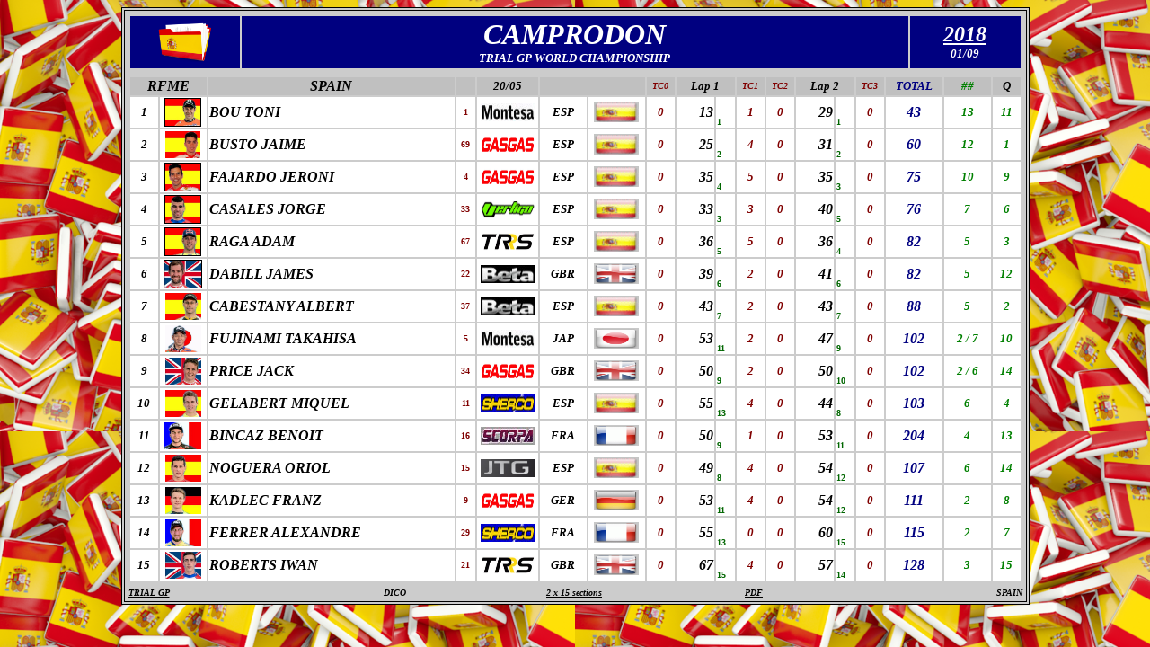

--- FILE ---
content_type: text/html
request_url: http://www.trialonline.org/01%20TRIAL.FIM/100.MONDE/102.DETAILS.PAYS/01%20102%20ESPAGNE/01%20100%20ESPAGNE%20RESULTATS%20PDF/01%20105%20ESPAGNE%20RESULTATS%202010/01%20148%20ESP%202018/2018%20100%20MONDE%2001%20ESP%20CD.htm
body_size: 4351
content:
<html>

<head>
<meta http-equiv="Content-Language" content="fr-be">
<meta http-equiv="Content-Type" content="text/html; charset=windows-1252">
<meta name="GENERATOR" content="Microsoft FrontPage 6.0">
<meta name="ProgId" content="FrontPage.Editor.Document">
<title>ESPAGNE 2018</title>
<meta http-equiv="Page-Enter" content="blendTrans(Duration=3.0)">
<style>
<!--
.auto-style9 {
	font-style: italic;
	font-weight: bold;
	font-size: x-small;
}
.auto-style14 {
	font-style: italic;
	font-weight: bold;
	font-size: x-small;
	color: #FFFFFF;
}
.auto-style8 {
	font-style: italic;
	font-weight: bold;
}
.auto-style18 {
	font-size: x-small;
	color: #FFFFFF;
}
.auto-style3 {
	font-family: Verdana;
	font-size: x-small;
	font-style: italic;
	font-weight: bold;
}
-->
</style>
</head>

<body background="../../../../../../00%20CHARLY%20AIDE/DRAP%20PHOTOS/DRAP%20VIDE/DRAPEAUX%20GOMMES/spain_640.png" link="#000000" vlink="#000000" alink="#000000">

<div align="center">

<div align="center">

<div align="center">

<div align="center">

<div align="center">

<div align="center">
  <div align="center">
	<div align="center">
  <table border="1" width="80%" id="table1349" bgcolor="#CCCCCC" bordercolor="#000000" style="font-family: Verdana">
	<tr>
		<td>
		<div align="center">
			<table border="0" width="100%" id="table1350">
				<tr>
					<td>
  <table border="0" width="100%" id="table1351" height="62">
	<tr>
		<td bgcolor="#000080" align="center" width="10%">
      	<img border="0" src="../../../../../../00%20CHARLY%20AIDE/DRAP%20PHOTOS/DRAP%20VIDE/DRAPEAUX%20FOLDER/spain_640.png" width="62" height="45"></td>
		<td bgcolor="#000080" align="center" nowrap width="60%">
		<p align="center" style="margin-top: 0; margin-bottom: 0">
		<font size="6" color="#FFFFFF"><b><i>CAMPRODON</i></b></font><p align="center" style="margin-top: 0; margin-bottom: 0">
		<font color="#FFFFFF" size="2"><b><i>TRIAL GP WORLD CHAMPIONSHIP</i></b></font></td>
		<td bgcolor="#000080" align="center" width="10%">
      	<p style="margin-top: 0; margin-bottom: 0">
      	<font size="5" color="#FFFFFF">
		<a href="../../../../../109.MONDE%20CHAMPIONNATS/01%20106%20MONDE%202010/MONDE%20CHAMPIONNATS%202018.htm">
		<span style="font-style: italic; font-weight: 700; text-decoration: none">
		<font color="#FFFFFF">2018</font></span></a></font><p style="margin-top: 0; margin-bottom: 0">
      	<span style="font-style: italic; font-weight: 700">
		<font face="Verdana" size="2" color="#FFFFFF">01/09</font></span></td>
	</tr>
	</table>
								</td>
				</tr>
			</table>
			<table border="0" width="100%" id="table1352">
				<tr>
					<td nowrap>
					<table border="0" width="100%" id="table1295">
						<tr>
									<td width="8%" align="center" style="border-top: medium none #000000; ; border-left-style:none; border-left-width:medium; border-right-style:none; border-right-width:medium; border-bottom-style:none; border-bottom-width:medium" bgcolor="#C0C0C0" colspan="2">
									<p style="margin-top: 0; margin-bottom: 0">
									<b><i><font face="Verdana">RFME</font></i></b></td>
									<td width="26%" align="left" style="border-top: medium none #000000; ; border-left-style:none; border-left-width:medium; border-right-style:none; border-right-width:medium; border-bottom-style:none; border-bottom-width:medium" bgcolor="#C0C0C0">
						<p align="center">
							<span style="font-style: italic; font-weight: 700">
							<font face="Verdana">
							<a style="text-decoration: none" href="../../../01%20101%20INDEX%20ESPAGNE.htm">
							SPAIN</a></font></span></td>
									<td width="2%" align="center" style="border-top: medium none #000000; ; border-left-style:none; border-left-width:medium; border-right-style:none; border-right-width:medium; border-bottom-style:none; border-bottom-width:medium" bgcolor="#C0C0C0">
									<p style="margin-top: 0; margin-bottom: 0">&nbsp;</td>
							<td width="6%" align="center" style="border-left: medium none #000000; border-top: medium none #000000; ; border-right-style:none; border-right-width:medium; border-bottom-style:none; border-bottom-width:medium" bgcolor="#C0C0C0">
							<font size="2"><b><i>20/05</i></b></font></td>
							<td width="11%" align="center" style="border-left: medium none #000000; border-top: medium none #000000; ; border-right-style:none; border-right-width:medium; border-bottom-style:none; border-bottom-width:medium" bgcolor="#C0C0C0" colspan="2">
							<p style="margin-top: 0; margin-bottom: 0">
							&nbsp;</td>
									<td width="3%" align="center" style="border-left: medium none #000000; border-top: medium none #000000; ; border-right-style:none; border-right-width:medium; border-bottom-style:none; border-bottom-width:medium" bgcolor="#C0C0C0">
							<p style="margin-top: 0; margin-bottom: 0">
							<b><i><font face="Verdana" size="1" color="#800000">
							TC0</font></i></b></td>
									<td width="6%" align="right" style="border-left: medium none #000000; border-top: medium none #000000; ; border-right-style:none; border-right-width:medium; border-bottom-style:none; border-bottom-width:medium" bgcolor="#C0C0C0" colspan="2">
									<p style="margin-top: 0; margin-bottom: 0" align="center">
									<i><b>
							<font face="Verdana" size="2">Lap 1</font></b></i></td>
									<td width="3%" align="center" style="border-left: medium none #000000; border-top: medium none #000000; ; border-right-style:none; border-right-width:medium; border-bottom-style:none; border-bottom-width:medium" bgcolor="#C0C0C0">
									<p style="margin-top: 0; margin-bottom: 0">
									<b><i>
									<font face="Verdana" size="1" color="#800000">
									TC1</font></i></b></td>
									<td width="3%" align="center" style="border-left: medium none #000000; border-top: medium none #000000; ; border-right-style:none; border-right-width:medium; border-bottom-style:none; border-bottom-width:medium" bgcolor="#C0C0C0">
									<p style="margin-top: 0; margin-bottom: 0">
									<b><i>
									<font face="Verdana" size="1" color="#800000">
									TC2</font></i></b></td>
									<td width="6%" align="right" style="border-left: medium none #000000; border-top: medium none #000000; ; border-right-style:none; border-right-width:medium; border-bottom-style:none; border-bottom-width:medium" bgcolor="#C0C0C0" colspan="2">
									<p style="margin-top: 0; margin-bottom: 0" align="center">
									<i><b>
							<font face="Verdana" size="2">Lap 2</font></b></i></td>
									<td width="3%" align="center" style="border-left: medium none #000000; border-top: medium none #000000; ; border-right-style:none; border-right-width:medium; border-bottom-style:none; border-bottom-width:medium" bgcolor="#C0C0C0">
							<p style="margin-top: 0; margin-bottom: 0"><b><i>
							<font face="Verdana" size="1" color="#800000">TC3</font></i></b></td>
									<td width="6%" align="center" style="border-left: medium none #000000; border-top: medium none #000000; ; border-right-style:none; border-right-width:medium; border-bottom-style:none; border-bottom-width:medium" bgcolor="#C0C0C0">
									<p style="margin-top: 0; margin-bottom: 0">
									<i><b>
							<font face="Verdana" size="2" color="#000080">
							TOTAL</font></b></i></td>
									<td width="5%" align="center" style="border-left: medium none #000000; border-top: medium none #000000; ; border-right-style:none; border-right-width:medium; border-bottom-style:none; border-bottom-width:medium" bgcolor="#C0C0C0">
									<p style="margin-top: 0; margin-bottom: 0">
									<i><b>
							<font face="Verdana" size="2" color="#008000">##</font></b></i></td>
									<td width="3%" align="center" style="border-left: medium none #000000; border-top: medium none #000000; ; border-right-style:none; border-right-width:medium; border-bottom-style:none; border-bottom-width:medium" bgcolor="#C0C0C0">
									<b><i>
									<font size="2">Q</font></i></b></td>
								</tr>
						<tr>
									<td width="3%" align="center" style="border-top: medium none #000000; ; border-left-style:none; border-left-width:medium; border-right-style:none; border-right-width:medium; border-bottom-style:none; border-bottom-width:medium" bgcolor="#FFFFFF">
									<p style="margin-top: 0; margin-bottom: 0">
									<font size="2"><b><i>1</i></b></font></td>
									<td width="5%" align="center" style="border-top: medium none #000000; ; border-left-style:none; border-left-width:medium; border-right-style:none; border-right-width:medium; border-bottom-style:none; border-bottom-width:medium" bgcolor="#FFFFFF">
										<font color="#FFFFFF" face="Verdana">
						<a title="BOU TONI" href="../../../../../../09.PILOTES/PILOTES%20PAGES/B/09%20BOU%20TONI%20ESP.htm">
						<img border="1" src="../../../../../../00%20CHARLY%20AIDE/DRAP%20PHOTOS/DRAP.BOU%20TONI%202017.jpg" width="39" height="30" class="auto-style9"></a></font></td>
									<td width="26%" align="left" style="border-top: medium none #000000; ; border-left-style:none; border-left-width:medium; border-right-style:none; border-right-width:medium; border-bottom-style:none; border-bottom-width:medium" bgcolor="#FFFFFF">
						<i><b>BOU TONI</b></i></td>
									<td width="2%" align="center" style="border-top: medium none #000000; ; border-left-style:none; border-left-width:medium; border-right-style:none; border-right-width:medium; border-bottom-style:none; border-bottom-width:medium" bgcolor="#FFFFFF">
									<p style="margin-top: 0; margin-bottom: 0">
									<b>
									<font face="Verdana" size="1" color="#800000">
									1</font></b></td>
							<td width="6%" align="center" style="border-left: medium none #000000; border-top: medium none #000000; ; border-right-style:none; border-right-width:medium; border-bottom-style:none; border-bottom-width:medium" bgcolor="#FFFFFF">
						<img border="0" src="../../../../../../00%20CHARLY%20AIDE/MONTESA%20RES.jpg" width="60" height="20"></td>
							<td width="5%" align="center" style="border-left: medium none #000000; border-top: medium none #000000; ; border-right-style:none; border-right-width:medium; border-bottom-style:none; border-bottom-width:medium" bgcolor="#FFFFFF">
							<p style="margin-top: 0; margin-bottom: 0"><b><i>
							<font face="Verdana" size="2">ESP</font></i></b></td>
									<td width="6%" align="center" style="border-left: medium none #000000; border-top: medium none #000000; ; border-right-style:none; border-right-width:medium; border-bottom-style:none; border-bottom-width:medium" bgcolor="#FFFFFF">
							<i><b><font face="Verdana">
							<img border="0" src="../../../../../../00%20CHARLY%20AIDE/AIDE%20VIDE/Spain.gif" width="50" height="23"></font></b></i></td>
									<td width="3%" align="center" style="border-left: medium none #000000; border-top: medium none #000000; ; border-right-style:none; border-right-width:medium; border-bottom-style:none; border-bottom-width:medium" bgcolor="#FFFFFF">
							<p style="margin-top: 0; margin-bottom: 0">
							<i><b>
							<font face="Verdana" color="#800000" size="2">0</font></b></i></td>
									<td width="4%" align="right" style="border-left: medium none #000000; border-top: medium none #000000; ; border-right-style:none; border-right-width:medium; border-bottom-style:none; border-bottom-width:medium" bgcolor="#FFFFFF">
									<p style="margin-top: 0; margin-bottom: 0">
									<b><i>13</i></b></td>
									<td width="2%" align="left" valign="bottom" style="border-top: medium none #000000; ; border-left-style:none; border-left-width:medium; border-right-style:none; border-right-width:medium; border-bottom-style:none; border-bottom-width:medium" bgcolor="#FFFFFF">
									<p style="margin-top: 0; margin-bottom: 0">
									<font size="1" color="#006600"><b>1</b></font></td>
									<td width="3%" align="center" style="border-left: medium none #000000; border-top: medium none #000000; ; border-right-style:none; border-right-width:medium; border-bottom-style:none; border-bottom-width:medium" bgcolor="#FFFFFF">
									<p style="margin-top: 0; margin-bottom: 0">
									<font size="2" color="#800000"><b><i>1</i></b></font></td>
									<td width="3%" align="center" style="border-left: medium none #000000; border-top: medium none #000000; ; border-right-style:none; border-right-width:medium; border-bottom-style:none; border-bottom-width:medium" bgcolor="#FFFFFF">
									<p style="margin-top: 0; margin-bottom: 0">
									<font size="2" color="#800000"><b><i>0</i></b></font></td>
									<td width="4%" align="right" style="border-left: medium none #000000; border-top: medium none #000000; ; border-right-style:none; border-right-width:medium; border-bottom-style:none; border-bottom-width:medium" bgcolor="#FFFFFF">
									<p style="margin-top: 0; margin-bottom: 0">
									<b><i>29</i></b></td>
									<td width="2%" align="left" valign="bottom" style="border-top: medium none #000000; ; border-left-style:none; border-left-width:medium; border-right-style:none; border-right-width:medium; border-bottom-style:none; border-bottom-width:medium" bgcolor="#FFFFFF">
									<p style="margin-top: 0; margin-bottom: 0">
									<font size="1" color="#006600"><b>1</b></font></td>
									<td width="3%" align="center" style="border-left: medium none #000000; border-top: medium none #000000; ; border-right-style:none; border-right-width:medium; border-bottom-style:none; border-bottom-width:medium" bgcolor="#FFFFFF">
							<p style="margin-top: 0; margin-bottom: 0">
							<font size="2" color="#800000"><b><i>0</i></b></font></td>
									<td width="6%" align="center" style="border-left: medium none #000000; border-top: medium none #000000; ; border-right-style:none; border-right-width:medium; border-bottom-style:none; border-bottom-width:medium" bgcolor="#FFFFFF">
									<p style="margin-top: 0; margin-bottom: 0">
									<font color="#000080"><b><i>43</i></b></font></td>
									<td width="5%" align="center" style="border-left: medium none #000000; border-top: medium none #000000; ; border-right-style:none; border-right-width:medium; border-bottom-style:none; border-bottom-width:medium" bgcolor="#FFFFFF">
									<p style="margin-top: 0; margin-bottom: 0">
									<font size="2" color="#008000"><b><i>13</i></b></font></td>
									<td width="3%" align="center" style="border-left: medium none #000000; border-top: medium none #000000; ; border-right-style:none; border-right-width:medium; border-bottom-style:none; border-bottom-width:medium" bgcolor="#FFFFFF">
									<font size="2" color="#008000"><b><i>11</i></b></font></td>
								</tr>
						<tr>
									<td width="3%" align="center" style="border-top: medium none #000000; ; border-left-style:none; border-left-width:medium; border-right-style:none; border-right-width:medium; border-bottom-style:none; border-bottom-width:medium" bgcolor="#FFFFFF">
									<p style="margin-top: 0; margin-bottom: 0">
									<font size="2"><b><i>2</i></b></font></td>
									<td width="4%" align="center" style="border-top: medium none #000000; ; border-left-style:none; border-left-width:medium; border-right-style:none; border-right-width:medium; border-bottom-style:none; border-bottom-width:medium" bgcolor="#FFFFFF">
												<font size="3">
										<a title="BUSTO JAIME" href="../../../../../../09.PILOTES/PILOTES%20PAGES/B/09%20BUSTO%20JAIME%20ESP.htm">
										<font color="#FFFFFF">
										<img border="1" src="../../../../../../00%20CHARLY%20AIDE/DRAP%20PHOTOS/DRAP.BUSTO%20JAIME%202017.jpg" width="39" height="30"></font></a></td>
									<td width="26%" align="left" style="border-top: medium none #000000; ; border-left-style:none; border-left-width:medium; border-right-style:none; border-right-width:medium; border-bottom-style:none; border-bottom-width:medium" bgcolor="#FFFFFF">
						<i><b>BUSTO JAIME</b></i></td>
									<td width="2%" align="center" style="border-top: medium none #000000; ; border-left-style:none; border-left-width:medium; border-right-style:none; border-right-width:medium; border-bottom-style:none; border-bottom-width:medium" bgcolor="#FFFFFF">
									<p style="margin-top: 0; margin-bottom: 0">
									<b>
									<font face="Verdana" size="1" color="#800000">
									69</font></b></td>
							<td width="6%" align="center" style="border-left: medium none #000000; border-top: medium none #000000; ; border-right-style:none; border-right-width:medium; border-bottom-style:none; border-bottom-width:medium" bgcolor="#FFFFFF">
						<i><b><font face="Verdana">
							<img border="0" src="../../../../../../00%20CHARLY%20AIDE/MOTOS%20AUTOCOL/AUTO_GAS_GAS%202.jpg" width="60" height="20"></font></b></i></td>
							<td width="5%" align="center" style="border-left: medium none #000000; border-top: medium none #000000; ; border-right-style:none; border-right-width:medium; border-bottom-style:none; border-bottom-width:medium" bgcolor="#FFFFFF">
							<p style="margin-top: 0; margin-bottom: 0"><b><i>
							<font face="Verdana" size="2">ESP</font></i></b></td>
									<td width="6%" align="center" style="border-left: medium none #000000; border-top: medium none #000000; ; border-right-style:none; border-right-width:medium; border-bottom-style:none; border-bottom-width:medium" bgcolor="#FFFFFF">
							<i><b><font face="Verdana">
							<img border="0" src="../../../../../../00%20CHARLY%20AIDE/AIDE%20VIDE/Spain.gif" width="50" height="23"></font></b></i></td>
									<td width="3%" align="center" style="border-left: medium none #000000; border-top: medium none #000000; ; border-right-style:none; border-right-width:medium; border-bottom-style:none; border-bottom-width:medium" bgcolor="#FFFFFF">
							<p style="margin-top: 0; margin-bottom: 0">
							<i><b>
							<font face="Verdana" color="#800000" size="2">0</font></b></i></td>
									<td width="4%" align="right" style="border-left: medium none #000000; border-top: medium none #000000; ; border-right-style:none; border-right-width:medium; border-bottom-style:none; border-bottom-width:medium" bgcolor="#FFFFFF">
									<p style="margin-top: 0; margin-bottom: 0">
									<b><i>25</i></b></td>
									<td width="2%" align="left" valign="bottom" style="border-top: medium none #000000; ; border-left-style:none; border-left-width:medium; border-right-style:none; border-right-width:medium; border-bottom-style:none; border-bottom-width:medium" bgcolor="#FFFFFF">
									<p style="margin-top: 0; margin-bottom: 0">
									<font size="1" color="#006600"><b>2</b></font></td>
									<td width="3%" align="center" style="border-left: medium none #000000; border-top: medium none #000000; ; border-right-style:none; border-right-width:medium; border-bottom-style:none; border-bottom-width:medium" bgcolor="#FFFFFF">
									<p style="margin-top: 0; margin-bottom: 0">
									<font size="2" color="#800000"><b><i>4</i></b></font></td>
									<td width="3%" align="center" style="border-left: medium none #000000; border-top: medium none #000000; ; border-right-style:none; border-right-width:medium; border-bottom-style:none; border-bottom-width:medium" bgcolor="#FFFFFF">
									<p style="margin-top: 0; margin-bottom: 0">
									<font size="2" color="#800000"><b><i>0</i></b></font></td>
									<td width="4%" align="right" style="border-left: medium none #000000; border-top: medium none #000000; ; border-right-style:none; border-right-width:medium; border-bottom-style:none; border-bottom-width:medium" bgcolor="#FFFFFF">
									<p style="margin-top: 0; margin-bottom: 0">
									<b><i>31</i></b></td>
									<td width="2%" align="left" valign="bottom" style="border-top: medium none #000000; ; border-left-style:none; border-left-width:medium; border-right-style:none; border-right-width:medium; border-bottom-style:none; border-bottom-width:medium" bgcolor="#FFFFFF">
									<p style="margin-top: 0; margin-bottom: 0">
									<font size="1" color="#006600"><b>2</b></font></td>
									<td width="3%" align="center" style="border-left: medium none #000000; border-top: medium none #000000; ; border-right-style:none; border-right-width:medium; border-bottom-style:none; border-bottom-width:medium" bgcolor="#FFFFFF">
							<p style="margin-top: 0; margin-bottom: 0">
							<font size="2" color="#800000"><b><i>0</i></b></font></td>
									<td width="6%" align="center" style="border-left: medium none #000000; border-top: medium none #000000; ; border-right-style:none; border-right-width:medium; border-bottom-style:none; border-bottom-width:medium" bgcolor="#FFFFFF">
									<p style="margin-top: 0; margin-bottom: 0">
									<font color="#000080"><b><i>60</i></b></font></td>
									<td width="5%" align="center" style="border-left: medium none #000000; border-top: medium none #000000; ; border-right-style:none; border-right-width:medium; border-bottom-style:none; border-bottom-width:medium" bgcolor="#FFFFFF">
									<p style="margin-top: 0; margin-bottom: 0">
									<font size="2" color="#008000"><b><i>12</i></b></font></td>
									<td width="3%" align="center" style="border-left: medium none #000000; border-top: medium none #000000; ; border-right-style:none; border-right-width:medium; border-bottom-style:none; border-bottom-width:medium" bgcolor="#FFFFFF">
									<font size="2" color="#008000"><b><i>1</i></b></font></td>
								</tr>
						<tr>
									<td width="3%" align="center" style="border-top: medium none #000000; ; border-left-style:none; border-left-width:medium; border-right-style:none; border-right-width:medium; border-bottom-style:none; border-bottom-width:medium" bgcolor="#FFFFFF">
									<p style="margin-top: 0; margin-bottom: 0">
									<font size="2"><b><i>3</i></b></font></td>
									<td width="4%" align="center" style="border-top: medium none #000000; ; border-left-style:none; border-left-width:medium; border-right-style:none; border-right-width:medium; border-bottom-style:none; border-bottom-width:medium" bgcolor="#FFFFFF">
										<font color="#FFFFFF" face="Verdana">
											<a title="FAJARDO JERONI" href="../../../../../../09.PILOTES/PILOTES%20PAGES/F/09%20FAJARDO%20JERONI%20ESP.htm">
											<img border="1" src="../../../../../../00%20CHARLY%20AIDE/DRAP%20PHOTOS/DRAP.FAJARDO.JERONI%202017.jpg" width="39" height="30" class="auto-style9"></a></font></td>
									<td width="26%" align="left" style="border-top: medium none #000000; ; border-left-style:none; border-left-width:medium; border-right-style:none; border-right-width:medium; border-bottom-style:none; border-bottom-width:medium" bgcolor="#FFFFFF">
						<i><b>FAJARDO JERONI</b></i></td>
									<td width="2%" align="center" style="border-top: medium none #000000; ; border-left-style:none; border-left-width:medium; border-right-style:none; border-right-width:medium; border-bottom-style:none; border-bottom-width:medium" bgcolor="#FFFFFF">
									<p style="margin-top: 0; margin-bottom: 0">
									<font size="1" color="#800000"><b>4</b></font></td>
							<td width="6%" align="center" style="border-left: medium none #000000; border-top: medium none #000000; ; border-right-style:none; border-right-width:medium; border-bottom-style:none; border-bottom-width:medium" bgcolor="#FFFFFF">
						<i><b><font face="Verdana">
							<img border="0" src="../../../../../../00%20CHARLY%20AIDE/MOTOS%20AUTOCOL/AUTO_GAS_GAS%202.jpg" width="60" height="20"></font></b></i></td>
							<td width="5%" align="center" style="border-left: medium none #000000; border-top: medium none #000000; ; border-right-style:none; border-right-width:medium; border-bottom-style:none; border-bottom-width:medium" bgcolor="#FFFFFF">
							<p style="margin-top: 0; margin-bottom: 0"><b><i>
							<font face="Verdana" size="2">ESP</font></i></b></td>
									<td width="6%" align="center" style="border-left: medium none #000000; border-top: medium none #000000; ; border-right-style:none; border-right-width:medium; border-bottom-style:none; border-bottom-width:medium" bgcolor="#FFFFFF">
							<i><b><font face="Verdana">
							<img border="0" src="../../../../../../00%20CHARLY%20AIDE/AIDE%20VIDE/Spain.gif" width="50" height="23"></font></b></i></td>
									<td width="3%" align="center" style="border-left: medium none #000000; border-top: medium none #000000; ; border-right-style:none; border-right-width:medium; border-bottom-style:none; border-bottom-width:medium" bgcolor="#FFFFFF">
							<p style="margin-top: 0; margin-bottom: 0">
							<i><b>
							<font face="Verdana" color="#800000" size="2">0</font></b></i></td>
									<td width="4%" align="right" style="border-left: medium none #000000; border-top: medium none #000000; ; border-right-style:none; border-right-width:medium; border-bottom-style:none; border-bottom-width:medium" bgcolor="#FFFFFF">
									<p style="margin-top: 0; margin-bottom: 0">
									<b><i>35</i></b></td>
									<td width="2%" align="left" valign="bottom" style="border-top: medium none #000000; ; border-left-style:none; border-left-width:medium; border-right-style:none; border-right-width:medium; border-bottom-style:none; border-bottom-width:medium" bgcolor="#FFFFFF">
									<p style="margin-top: 0; margin-bottom: 0">
									<font size="1" color="#006600"><b>4</b></font></td>
									<td width="3%" align="center" style="border-left: medium none #000000; border-top: medium none #000000; ; border-right-style:none; border-right-width:medium; border-bottom-style:none; border-bottom-width:medium" bgcolor="#FFFFFF">
									<p style="margin-top: 0; margin-bottom: 0">
									<font size="2" color="#800000"><b><i>5</i></b></font></td>
									<td width="3%" align="center" style="border-left: medium none #000000; border-top: medium none #000000; ; border-right-style:none; border-right-width:medium; border-bottom-style:none; border-bottom-width:medium" bgcolor="#FFFFFF">
									<p style="margin-top: 0; margin-bottom: 0">
									<font size="2" color="#800000"><b><i>0</i></b></font></td>
									<td width="4%" align="right" style="border-left: medium none #000000; border-top: medium none #000000; ; border-right-style:none; border-right-width:medium; border-bottom-style:none; border-bottom-width:medium" bgcolor="#FFFFFF">
									<p style="margin-top: 0; margin-bottom: 0">
									<b><i>35</i></b></td>
									<td width="2%" align="left" valign="bottom" style="border-top: medium none #000000; ; border-left-style:none; border-left-width:medium; border-right-style:none; border-right-width:medium; border-bottom-style:none; border-bottom-width:medium" bgcolor="#FFFFFF">
									<p style="margin-top: 0; margin-bottom: 0">
									<font size="1" color="#006600"><b>3</b></font></td>
									<td width="3%" align="center" style="border-left: medium none #000000; border-top: medium none #000000; ; border-right-style:none; border-right-width:medium; border-bottom-style:none; border-bottom-width:medium" bgcolor="#FFFFFF">
							<p style="margin-top: 0; margin-bottom: 0">
							<font size="2" color="#800000"><b><i>0</i></b></font></td>
									<td width="6%" align="center" style="border-left: medium none #000000; border-top: medium none #000000; ; border-right-style:none; border-right-width:medium; border-bottom-style:none; border-bottom-width:medium" bgcolor="#FFFFFF">
									<p style="margin-top: 0; margin-bottom: 0">
									<font color="#000080"><b><i>75</i></b></font></td>
									<td width="5%" align="center" style="border-left: medium none #000000; border-top: medium none #000000; ; border-right-style:none; border-right-width:medium; border-bottom-style:none; border-bottom-width:medium" bgcolor="#FFFFFF">
									<p style="margin-top: 0; margin-bottom: 0">
									<font size="2" color="#008000"><b><i>10</i></b></font></td>
									<td width="3%" align="center" style="border-left: medium none #000000; border-top: medium none #000000; ; border-right-style:none; border-right-width:medium; border-bottom-style:none; border-bottom-width:medium" bgcolor="#FFFFFF">
									<font size="2" color="#008000"><b><i>9</i></b></font></td>
								</tr>
						<tr>
									<td width="3%" align="center" style="border-top: medium none #000000; ; border-left-style:none; border-left-width:medium; border-right-style:none; border-right-width:medium; border-bottom-style:none; border-bottom-width:medium" bgcolor="#FFFFFF">
									<p style="margin-top: 0; margin-bottom: 0">
									<font size="2"><b><i>4</i></b></font></td>
									<td width="4%" align="center" style="border-top: medium none #000000; ; border-left-style:none; border-left-width:medium; border-right-style:none; border-right-width:medium; border-bottom-style:none; border-bottom-width:medium" bgcolor="#FFFFFF">
										<a href="../../../../../../09.PILOTES/PILOTES%20PAGES/C/09%20CASALES%20JORGE%20ESP.htm">
						<img border="1" src="../../../../../../00%20CHARLY%20AIDE/DRAP%20PHOTOS/DRAP.CASALES%20JORGE%202017.jpg" width="39" height="30"></a></td>
									<td width="26%" align="left" style="border-top: medium none #000000; ; border-left-style:none; border-left-width:medium; border-right-style:none; border-right-width:medium; border-bottom-style:none; border-bottom-width:medium" bgcolor="#FFFFFF">
						<i><b>CASALES JORGE</b></i></td>
									<td width="2%" align="center" style="border-top: medium none #000000; ; border-left-style:none; border-left-width:medium; border-right-style:none; border-right-width:medium; border-bottom-style:none; border-bottom-width:medium" bgcolor="#FFFFFF">
									<p style="margin-top: 0; margin-bottom: 0">
									<b>
									<font face="Verdana" size="1" color="#800000">
									33</font></b></td>
							<td width="6%" align="center" style="border-left: medium none #000000; border-top: medium none #000000; ; border-right-style:none; border-right-width:medium; border-bottom-style:none; border-bottom-width:medium" bgcolor="#FFFFFF">
							<img border="0" src="../../../../../../00%20CHARLY%20AIDE/MOTOS%20AUTOCOL/LOGO%20VERTIGO.jpg" width="60" height="20"></td>
							<td width="5%" align="center" style="border-left: medium none #000000; border-top: medium none #000000; ; border-right-style:none; border-right-width:medium; border-bottom-style:none; border-bottom-width:medium" bgcolor="#FFFFFF">
							<p style="margin-top: 0; margin-bottom: 0"><b><i>
							<font face="Verdana" size="2">ESP</font></i></b></td>
									<td width="6%" align="center" style="border-left: medium none #000000; border-top: medium none #000000; ; border-right-style:none; border-right-width:medium; border-bottom-style:none; border-bottom-width:medium" bgcolor="#FFFFFF">
							<i><b><font face="Verdana">
							<img border="0" src="../../../../../../00%20CHARLY%20AIDE/AIDE%20VIDE/Spain.gif" width="50" height="23"></font></b></i></td>
									<td width="3%" align="center" style="border-left: medium none #000000; border-top: medium none #000000; ; border-right-style:none; border-right-width:medium; border-bottom-style:none; border-bottom-width:medium" bgcolor="#FFFFFF">
							<p style="margin-top: 0; margin-bottom: 0">
							<i><b>
							<font face="Verdana" color="#800000" size="2">0</font></b></i></td>
									<td width="4%" align="right" style="border-left: medium none #000000; border-top: medium none #000000; ; border-right-style:none; border-right-width:medium; border-bottom-style:none; border-bottom-width:medium" bgcolor="#FFFFFF">
									<p style="margin-top: 0; margin-bottom: 0">
									<b><i>33</i></b></td>
									<td width="2%" align="left" valign="bottom" style="border-top: medium none #000000; ; border-left-style:none; border-left-width:medium; border-right-style:none; border-right-width:medium; border-bottom-style:none; border-bottom-width:medium" bgcolor="#FFFFFF">
									<p style="margin-top: 0; margin-bottom: 0">
									<font size="1" color="#006600"><b>3</b></font></td>
									<td width="3%" align="center" style="border-left: medium none #000000; border-top: medium none #000000; ; border-right-style:none; border-right-width:medium; border-bottom-style:none; border-bottom-width:medium" bgcolor="#FFFFFF">
									<p style="margin-top: 0; margin-bottom: 0">
									<font size="2" color="#800000"><b><i>3</i></b></font></td>
									<td width="3%" align="center" style="border-left: medium none #000000; border-top: medium none #000000; ; border-right-style:none; border-right-width:medium; border-bottom-style:none; border-bottom-width:medium" bgcolor="#FFFFFF">
									<p style="margin-top: 0; margin-bottom: 0">
									<font size="2" color="#800000"><b><i>0</i></b></font></td>
									<td width="4%" align="right" style="border-left: medium none #000000; border-top: medium none #000000; ; border-right-style:none; border-right-width:medium; border-bottom-style:none; border-bottom-width:medium" bgcolor="#FFFFFF">
									<p style="margin-top: 0; margin-bottom: 0">
									<b><i>40</i></b></td>
									<td width="2%" align="left" valign="bottom" style="border-top: medium none #000000; ; border-left-style:none; border-left-width:medium; border-right-style:none; border-right-width:medium; border-bottom-style:none; border-bottom-width:medium" bgcolor="#FFFFFF">
									<p style="margin-top: 0; margin-bottom: 0">
									<font size="1" color="#006600"><b>5</b></font></td>
									<td width="3%" align="center" style="border-left: medium none #000000; border-top: medium none #000000; ; border-right-style:none; border-right-width:medium; border-bottom-style:none; border-bottom-width:medium" bgcolor="#FFFFFF">
							<p style="margin-top: 0; margin-bottom: 0">
							<font size="2" color="#800000"><b><i>0</i></b></font></td>
									<td width="6%" align="center" style="border-left: medium none #000000; border-top: medium none #000000; ; border-right-style:none; border-right-width:medium; border-bottom-style:none; border-bottom-width:medium" bgcolor="#FFFFFF">
									<p style="margin-top: 0; margin-bottom: 0">
									<font color="#000080"><b><i>76</i></b></font></td>
									<td width="5%" align="center" style="border-left: medium none #000000; border-top: medium none #000000; ; border-right-style:none; border-right-width:medium; border-bottom-style:none; border-bottom-width:medium" bgcolor="#FFFFFF">
									<p style="margin-top: 0; margin-bottom: 0">
									<font size="2" color="#008000"><b><i>7</i></b></font></td>
									<td width="3%" align="center" style="border-left: medium none #000000; border-top: medium none #000000; ; border-right-style:none; border-right-width:medium; border-bottom-style:none; border-bottom-width:medium" bgcolor="#FFFFFF">
									<font size="2" color="#008000"><b><i>6</i></b></font></td>
								</tr>
						<tr>
									<td width="3%" align="center" style="border-top: medium none #000000; ; border-left-style:none; border-left-width:medium; border-right-style:none; border-right-width:medium; border-bottom-style:none; border-bottom-width:medium" bgcolor="#FFFFFF">
									<p style="margin-top: 0; margin-bottom: 0">
									<font size="2"><b><i>5</i></b></font></td>
									<td width="4%" align="center" style="border-top: medium none #000000; ; border-left-style:none; border-left-width:medium; border-right-style:none; border-right-width:medium; border-bottom-style:none; border-bottom-width:medium" bgcolor="#FFFFFF">
												<font color="#FFFFFF" face="Verdana">
						<a title="RAGA ADAM" href="../../../../../../09.PILOTES/PILOTES%20PAGES/R/09%20RAGA%20ADAM%20ESP.htm">
						<img border="1" src="../../../../../../00%20CHARLY%20AIDE/DRAP%20PHOTOS/DRAP.RAGA%20ADAM%202017.jpg" width="39" height="30" class="auto-style9"></a></font></td>
									<td width="26%" align="left" style="border-top: medium none #000000; ; border-left-style:none; border-left-width:medium; border-right-style:none; border-right-width:medium; border-bottom-style:none; border-bottom-width:medium" bgcolor="#FFFFFF">
						<i><b>RAGA ADAM</b></i></td>
									<td width="2%" align="center" style="border-top: medium none #000000; ; border-left-style:none; border-left-width:medium; border-right-style:none; border-right-width:medium; border-bottom-style:none; border-bottom-width:medium" bgcolor="#FFFFFF">
									<p style="margin-top: 0; margin-bottom: 0">
									<b>
									<font face="Verdana" size="1" color="#800000">
									67</font></b></td>
							<td width="6%" align="center" style="border-left: medium none #000000; border-top: medium none #000000; ; border-right-style:none; border-right-width:medium; border-bottom-style:none; border-bottom-width:medium" bgcolor="#FFFFFF">
							<img border="0" src="../../../../../../00%20CHARLY%20AIDE/MOTOS%20AUTOCOL/TRS.jpg" width="60" height="20"></td>
							<td width="5%" align="center" style="border-left: medium none #000000; border-top: medium none #000000; ; border-right-style:none; border-right-width:medium; border-bottom-style:none; border-bottom-width:medium" bgcolor="#FFFFFF">
							<p style="margin-top: 0; margin-bottom: 0"><b><i>
							<font face="Verdana" size="2">ESP</font></i></b></td>
									<td width="6%" align="center" style="border-left: medium none #000000; border-top: medium none #000000; ; border-right-style:none; border-right-width:medium; border-bottom-style:none; border-bottom-width:medium" bgcolor="#FFFFFF">
							<i><b><font face="Verdana">
							<img border="0" src="../../../../../../00%20CHARLY%20AIDE/AIDE%20VIDE/Spain.gif" width="50" height="23"></font></b></i></td>
									<td width="3%" align="center" style="border-left: medium none #000000; border-top: medium none #000000; ; border-right-style:none; border-right-width:medium; border-bottom-style:none; border-bottom-width:medium" bgcolor="#FFFFFF">
							<p style="margin-top: 0; margin-bottom: 0">
							<i><b>
							<font face="Verdana" color="#800000" size="2">0</font></b></i></td>
									<td width="4%" align="right" style="border-left: medium none #000000; border-top: medium none #000000; ; border-right-style:none; border-right-width:medium; border-bottom-style:none; border-bottom-width:medium" bgcolor="#FFFFFF">
									<p style="margin-top: 0; margin-bottom: 0">
									<b><i>36</i></b></td>
									<td width="2%" align="left" valign="bottom" style="border-top: medium none #000000; ; border-left-style:none; border-left-width:medium; border-right-style:none; border-right-width:medium; border-bottom-style:none; border-bottom-width:medium" bgcolor="#FFFFFF">
									<p style="margin-top: 0; margin-bottom: 0">
									<font size="1" color="#006600"><b>5</b></font></td>
									<td width="3%" align="center" style="border-left: medium none #000000; border-top: medium none #000000; ; border-right-style:none; border-right-width:medium; border-bottom-style:none; border-bottom-width:medium" bgcolor="#FFFFFF">
									<p style="margin-top: 0; margin-bottom: 0">
									<font size="2" color="#800000"><b><i>5</i></b></font></td>
									<td width="3%" align="center" style="border-left: medium none #000000; border-top: medium none #000000; ; border-right-style:none; border-right-width:medium; border-bottom-style:none; border-bottom-width:medium" bgcolor="#FFFFFF">
									<p style="margin-top: 0; margin-bottom: 0">
									<font size="2" color="#800000"><b><i>0</i></b></font></td>
									<td width="4%" align="right" style="border-left: medium none #000000; border-top: medium none #000000; ; border-right-style:none; border-right-width:medium; border-bottom-style:none; border-bottom-width:medium" bgcolor="#FFFFFF">
									<p style="margin-top: 0; margin-bottom: 0">
									<b><i>36</i></b></td>
									<td width="2%" align="left" valign="bottom" style="border-top: medium none #000000; ; border-left-style:none; border-left-width:medium; border-right-style:none; border-right-width:medium; border-bottom-style:none; border-bottom-width:medium" bgcolor="#FFFFFF">
									<p style="margin-top: 0; margin-bottom: 0">
									<font size="1" color="#006600"><b>4</b></font></td>
									<td width="3%" align="center" style="border-left: medium none #000000; border-top: medium none #000000; ; border-right-style:none; border-right-width:medium; border-bottom-style:none; border-bottom-width:medium" bgcolor="#FFFFFF">
							<p style="margin-top: 0; margin-bottom: 0">
							<font size="2" color="#800000"><b><i>0</i></b></font></td>
									<td width="6%" align="center" style="border-left: medium none #000000; border-top: medium none #000000; ; border-right-style:none; border-right-width:medium; border-bottom-style:none; border-bottom-width:medium" bgcolor="#FFFFFF">
									<p style="margin-top: 0; margin-bottom: 0">
									<font color="#000080"><b><i>82</i></b></font></td>
									<td width="5%" align="center" style="border-left: medium none #000000; border-top: medium none #000000; ; border-right-style:none; border-right-width:medium; border-bottom-style:none; border-bottom-width:medium" bgcolor="#FFFFFF">
									<p style="margin-top: 0; margin-bottom: 0">
									<font size="2" color="#008000"><b><i>5</i></b></font></td>
									<td width="3%" align="center" style="border-left: medium none #000000; border-top: medium none #000000; ; border-right-style:none; border-right-width:medium; border-bottom-style:none; border-bottom-width:medium" bgcolor="#FFFFFF">
									<font size="2" color="#008000"><b><i>3</i></b></font></td>
								</tr>
						<tr>
									<td width="3%" align="center" style="border-top: medium none #000000; ; border-left-style:none; border-left-width:medium; border-right-style:none; border-right-width:medium; border-bottom-style:none; border-bottom-width:medium" bgcolor="#FFFFFF">
									<p style="margin-top: 0; margin-bottom: 0">
									<font size="2"><b><i>6</i></b></font></td>
									<td width="4%" align="center" style="border-top: medium none #000000; ; border-left-style:none; border-left-width:medium; border-right-style:none; border-right-width:medium; border-bottom-style:none; border-bottom-width:medium" bgcolor="#FFFFFF">
												<font face="Verdana" color="#FFFFFF">
												<a title="DABILL JAMES" href="../../../../../../09.PILOTES/PILOTES%20PAGES/D/09%20DABILL%20JAMES%20GBR.htm">
												<img border="1" src="../../../../../../00%20CHARLY%20AIDE/DRAP%20PHOTOS/DRAP.DABILL%20JAMES%202017.jpg" width="41" height="30" class="auto-style9"></a></font></td>
									<td width="26%" align="left" style="border-top: medium none #000000; ; border-left-style:none; border-left-width:medium; border-right-style:none; border-right-width:medium; border-bottom-style:none; border-bottom-width:medium" bgcolor="#FFFFFF">
						<i><b>DABILL JAMES</b></i></td>
									<td width="2%" align="center" style="border-top: medium none #000000; ; border-left-style:none; border-left-width:medium; border-right-style:none; border-right-width:medium; border-bottom-style:none; border-bottom-width:medium" bgcolor="#FFFFFF">
									<p style="margin-top: 0; margin-bottom: 0">
									<b>
									<font face="Verdana" size="1" color="#800000">
									22</font></b></td>
							<td width="6%" align="center" style="border-left: medium none #000000; border-top: medium none #000000; ; border-right-style:none; border-right-width:medium; border-bottom-style:none; border-bottom-width:medium" bgcolor="#FFFFFF">
						<i><b><font face="Verdana">
							<img border="0" src="../../../../../../00%20CHARLY%20AIDE/BETA%20RES.jpg" width="60" height="20"></font></b></i></td>
							<td width="5%" align="center" style="border-left: medium none #000000; border-top: medium none #000000; ; border-right-style:none; border-right-width:medium; border-bottom-style:none; border-bottom-width:medium" bgcolor="#FFFFFF">
							<p style="margin-top: 0; margin-bottom: 0"><b><i>
							<font face="Verdana" size="2">GBR</font></i></b></td>
									<td width="6%" align="center" style="border-left: medium none #000000; border-top: medium none #000000; ; border-right-style:none; border-right-width:medium; border-bottom-style:none; border-bottom-width:medium" bgcolor="#FFFFFF">
							<i><b>
					<font size="1" face="Verdana">
					<img border="0" src="../../../../../../00%20CHARLY%20AIDE/DRAP%20PHOTOS/DRAP%20VIDE/TDN%20DRAPEAUX/United-Kingdom.gif" width="50" height="23"></font></b></i></td>
									<td width="3%" align="center" style="border-left: medium none #000000; border-top: medium none #000000; ; border-right-style:none; border-right-width:medium; border-bottom-style:none; border-bottom-width:medium" bgcolor="#FFFFFF">
							<p style="margin-top: 0; margin-bottom: 0">
							<i><b>
							<font face="Verdana" color="#800000" size="2">0</font></b></i></td>
									<td width="4%" align="right" style="border-left: medium none #000000; border-top: medium none #000000; ; border-right-style:none; border-right-width:medium; border-bottom-style:none; border-bottom-width:medium" bgcolor="#FFFFFF">
									<p style="margin-top: 0; margin-bottom: 0">
									<b><i>39</i></b></td>
									<td width="2%" align="left" valign="bottom" style="border-top: medium none #000000; ; border-left-style:none; border-left-width:medium; border-right-style:none; border-right-width:medium; border-bottom-style:none; border-bottom-width:medium" bgcolor="#FFFFFF">
									<p style="margin-top: 0; margin-bottom: 0">
									<font size="1" color="#006600"><b>6</b></font></td>
									<td width="3%" align="center" style="border-left: medium none #000000; border-top: medium none #000000; ; border-right-style:none; border-right-width:medium; border-bottom-style:none; border-bottom-width:medium" bgcolor="#FFFFFF">
									<p style="margin-top: 0; margin-bottom: 0">
									<font size="2" color="#800000"><b><i>2</i></b></font></td>
									<td width="3%" align="center" style="border-left: medium none #000000; border-top: medium none #000000; ; border-right-style:none; border-right-width:medium; border-bottom-style:none; border-bottom-width:medium" bgcolor="#FFFFFF">
									<p style="margin-top: 0; margin-bottom: 0">
									<font size="2" color="#800000"><b><i>0</i></b></font></td>
									<td width="4%" align="right" style="border-left: medium none #000000; border-top: medium none #000000; ; border-right-style:none; border-right-width:medium; border-bottom-style:none; border-bottom-width:medium" bgcolor="#FFFFFF">
									<p style="margin-top: 0; margin-bottom: 0">
									<b><i>41</i></b></td>
									<td width="2%" align="left" valign="bottom" style="border-top: medium none #000000; ; border-left-style:none; border-left-width:medium; border-right-style:none; border-right-width:medium; border-bottom-style:none; border-bottom-width:medium" bgcolor="#FFFFFF">
									<p style="margin-top: 0; margin-bottom: 0">
									<font size="1" color="#006600"><b>6</b></font></td>
									<td width="3%" align="center" style="border-left: medium none #000000; border-top: medium none #000000; ; border-right-style:none; border-right-width:medium; border-bottom-style:none; border-bottom-width:medium" bgcolor="#FFFFFF">
							<p style="margin-top: 0; margin-bottom: 0">
							<font size="2" color="#800000"><b><i>0</i></b></font></td>
									<td width="6%" align="center" style="border-left: medium none #000000; border-top: medium none #000000; ; border-right-style:none; border-right-width:medium; border-bottom-style:none; border-bottom-width:medium" bgcolor="#FFFFFF">
									<p style="margin-top: 0; margin-bottom: 0">
									<font color="#000080"><b><i>82</i></b></font></td>
									<td width="5%" align="center" style="border-left: medium none #000000; border-top: medium none #000000; ; border-right-style:none; border-right-width:medium; border-bottom-style:none; border-bottom-width:medium" bgcolor="#FFFFFF">
									<p style="margin-top: 0; margin-bottom: 0">
									<font size="2" color="#008000"><b><i>5</i></b></font></td>
									<td width="3%" align="center" style="border-left: medium none #000000; border-top: medium none #000000; ; border-right-style:none; border-right-width:medium; border-bottom-style:none; border-bottom-width:medium" bgcolor="#FFFFFF">
									<font size="2" color="#008000"><b><i>12</i></b></font></td>
								</tr>
						<tr>
									<td width="3%" align="center" style="border-top: medium none #000000; ; border-left-style:none; border-left-width:medium; border-right-style:none; border-right-width:medium; border-bottom-style:none; border-bottom-width:medium" bgcolor="#FFFFFF">
									<p style="margin-top: 0; margin-bottom: 0">
									<font size="2"><b><i>7</i></b></font></td>
									<td width="4%" align="center" style="border-top: medium none #000000; ; border-left-style:none; border-left-width:medium; border-right-style:none; border-right-width:medium; border-bottom-style:none; border-bottom-width:medium" bgcolor="#FFFFFF">
										<font color="#FFFFFF" face="Verdana" size="3">
										<a title="CABESTANY ALBERT" href="../../../../../../09.PILOTES/PILOTES%20PAGES/C/09%20CABESTANY%20ALBERT%20ESP.htm">
										<font color="#FFFFFF">
										<img border="1" src="../../../../../../00%20CHARLY%20AIDE/DRAP%20PHOTOS/DRAP.CABESTANY%20ALBERT%202017.jpg" width="40" height="30" class="auto-style9"></font></a></font></td>
									<td width="26%" align="left" style="border-top: medium none #000000; ; border-left-style:none; border-left-width:medium; border-right-style:none; border-right-width:medium; border-bottom-style:none; border-bottom-width:medium" bgcolor="#FFFFFF">
						<i><b>CABESTANY ALBERT</b></i></td>
									<td width="2%" align="center" style="border-top: medium none #000000; ; border-left-style:none; border-left-width:medium; border-right-style:none; border-right-width:medium; border-bottom-style:none; border-bottom-width:medium" bgcolor="#FFFFFF">
									<p style="margin-top: 0; margin-bottom: 0">
									<b>
									<font face="Verdana" size="1" color="#800000">
									37</font></b></td>
							<td width="6%" align="center" style="border-left: medium none #000000; border-top: medium none #000000; ; border-right-style:none; border-right-width:medium; border-bottom-style:none; border-bottom-width:medium" bgcolor="#FFFFFF">
							<i><b><font face="Verdana">
							<img border="0" src="../../../../../../00%20CHARLY%20AIDE/BETA%20RES.jpg" width="60" height="20"></font></b></i></td>
							<td width="5%" align="center" style="border-left: medium none #000000; border-top: medium none #000000; ; border-right-style:none; border-right-width:medium; border-bottom-style:none; border-bottom-width:medium" bgcolor="#FFFFFF">
							<p style="margin-top: 0; margin-bottom: 0"><b><i>
							<font face="Verdana" size="2">ESP</font></i></b></td>
									<td width="6%" align="center" style="border-left: medium none #000000; border-top: medium none #000000; ; border-right-style:none; border-right-width:medium; border-bottom-style:none; border-bottom-width:medium" bgcolor="#FFFFFF">
							<i><b><font face="Verdana">
							<img border="0" src="../../../../../../00%20CHARLY%20AIDE/AIDE%20VIDE/Spain.gif" width="50" height="23"></font></b></i></td>
									<td width="3%" align="center" style="border-left: medium none #000000; border-top: medium none #000000; ; border-right-style:none; border-right-width:medium; border-bottom-style:none; border-bottom-width:medium" bgcolor="#FFFFFF">
							<p style="margin-top: 0; margin-bottom: 0">
							<i><b>
							<font face="Verdana" color="#800000" size="2">0</font></b></i></td>
									<td width="4%" align="right" style="border-left: medium none #000000; border-top: medium none #000000; ; border-right-style:none; border-right-width:medium; border-bottom-style:none; border-bottom-width:medium" bgcolor="#FFFFFF">
									<p style="margin-top: 0; margin-bottom: 0">
									<b><i>43</i></b></td>
									<td width="2%" align="left" valign="bottom" style="border-top: medium none #000000; ; border-left-style:none; border-left-width:medium; border-right-style:none; border-right-width:medium; border-bottom-style:none; border-bottom-width:medium" bgcolor="#FFFFFF">
									<p style="margin-top: 0; margin-bottom: 0">
									<font size="1" color="#006600"><b>7</b></font></td>
									<td width="3%" align="center" style="border-left: medium none #000000; border-top: medium none #000000; ; border-right-style:none; border-right-width:medium; border-bottom-style:none; border-bottom-width:medium" bgcolor="#FFFFFF">
									<p style="margin-top: 0; margin-bottom: 0">
									<font size="2" color="#800000"><b><i>2</i></b></font></td>
									<td width="3%" align="center" style="border-left: medium none #000000; border-top: medium none #000000; ; border-right-style:none; border-right-width:medium; border-bottom-style:none; border-bottom-width:medium" bgcolor="#FFFFFF">
									<p style="margin-top: 0; margin-bottom: 0">
									<font size="2" color="#800000"><b><i>0</i></b></font></td>
									<td width="4%" align="right" style="border-left: medium none #000000; border-top: medium none #000000; ; border-right-style:none; border-right-width:medium; border-bottom-style:none; border-bottom-width:medium" bgcolor="#FFFFFF">
									<p style="margin-top: 0; margin-bottom: 0">
									<b><i>43</i></b></td>
									<td width="2%" align="left" valign="bottom" style="border-top: medium none #000000; ; border-left-style:none; border-left-width:medium; border-right-style:none; border-right-width:medium; border-bottom-style:none; border-bottom-width:medium" bgcolor="#FFFFFF">
									<p style="margin-top: 0; margin-bottom: 0">
									<font size="1" color="#006600"><b>7</b></font></td>
									<td width="3%" align="center" style="border-left: medium none #000000; border-top: medium none #000000; ; border-right-style:none; border-right-width:medium; border-bottom-style:none; border-bottom-width:medium" bgcolor="#FFFFFF">
							<p style="margin-top: 0; margin-bottom: 0">
							<font size="2" color="#800000"><b><i>0</i></b></font></td>
									<td width="6%" align="center" style="border-left: medium none #000000; border-top: medium none #000000; ; border-right-style:none; border-right-width:medium; border-bottom-style:none; border-bottom-width:medium" bgcolor="#FFFFFF">
									<p style="margin-top: 0; margin-bottom: 0">
									<font color="#000080"><b><i>88</i></b></font></td>
									<td width="5%" align="center" style="border-left: medium none #000000; border-top: medium none #000000; ; border-right-style:none; border-right-width:medium; border-bottom-style:none; border-bottom-width:medium" bgcolor="#FFFFFF">
									<p style="margin-top: 0; margin-bottom: 0">
									<font size="2" color="#008000"><b><i>5</i></b></font></td>
									<td width="3%" align="center" style="border-left: medium none #000000; border-top: medium none #000000; ; border-right-style:none; border-right-width:medium; border-bottom-style:none; border-bottom-width:medium" bgcolor="#FFFFFF">
									<font size="2" color="#008000"><b><i>2</i></b></font></td>
								</tr>
						<tr>
									<td width="3%" align="center" style="border-top: medium none #000000; ; border-left-style:none; border-left-width:medium; border-right-style:none; border-right-width:medium; border-bottom-style:none; border-bottom-width:medium" bgcolor="#FFFFFF">
									<p style="margin-top: 0; margin-bottom: 0">
									<font size="2"><b><i>8</i></b></font></td>
									<td width="4%" align="center" style="border-top: medium none #000000; ; border-left-style:none; border-left-width:medium; border-right-style:none; border-right-width:medium; border-bottom-style:none; border-bottom-width:medium" bgcolor="#FFFFFF">
						<a href="../../../../../../09.PILOTES/PILOTES%20PAGES/F/09%20FUJINAMI%20TAKAHISA%20JAP.htm">
						<font color="#FFFFFF">
			<img border="1" src="../../../../../../00%20CHARLY%20AIDE/DRAP%20PHOTOS/DRAP.FUJINAMI%20TAKAHISA%202017.jpg" width="40" height="30"></font></a></td>
									<td width="26%" align="left" style="border-top: medium none #000000; ; border-left-style:none; border-left-width:medium; border-right-style:none; border-right-width:medium; border-bottom-style:none; border-bottom-width:medium" bgcolor="#FFFFFF">
						<i><b>FUJINAMI TAKAHISA</b></i></td>
									<td width="2%" align="center" style="border-top: medium none #000000; ; border-left-style:none; border-left-width:medium; border-right-style:none; border-right-width:medium; border-bottom-style:none; border-bottom-width:medium" bgcolor="#FFFFFF">
									<p style="margin-top: 0; margin-bottom: 0">
									<font size="1" color="#800000"><b>5</b></font></td>
							<td width="6%" align="center" style="border-left: medium none #000000; border-top: medium none #000000; ; border-right-style:none; border-right-width:medium; border-bottom-style:none; border-bottom-width:medium" bgcolor="#FFFFFF">
						<img border="0" src="../../../../../../00%20CHARLY%20AIDE/MONTESA%20RES.jpg" width="60" height="20"></td>
							<td width="5%" align="center" style="border-left: medium none #000000; border-top: medium none #000000; ; border-right-style:none; border-right-width:medium; border-bottom-style:none; border-bottom-width:medium" bgcolor="#FFFFFF">
							<p style="margin-top: 0; margin-bottom: 0"><b><i>
							<font face="Verdana" size="2">JAP</font></i></b></td>
									<td width="6%" align="center" style="border-left: medium none #000000; border-top: medium none #000000; ; border-right-style:none; border-right-width:medium; border-bottom-style:none; border-bottom-width:medium" bgcolor="#FFFFFF">
							<i><b>
					<font face="Verdana">
					<img border="0" src="../../../../../../00%20CHARLY%20AIDE/DRAP%20PHOTOS/DRAP%20VIDE/TDN%20DRAPEAUX/Japan.gif" width="50" height="23"></font></b></i></td>
									<td width="3%" align="center" style="border-left: medium none #000000; border-top: medium none #000000; ; border-right-style:none; border-right-width:medium; border-bottom-style:none; border-bottom-width:medium" bgcolor="#FFFFFF">
							<p style="margin-top: 0; margin-bottom: 0">
							<i><b>
							<font face="Verdana" color="#800000" size="2">0</font></b></i></td>
									<td width="4%" align="right" style="border-left: medium none #000000; border-top: medium none #000000; ; border-right-style:none; border-right-width:medium; border-bottom-style:none; border-bottom-width:medium" bgcolor="#FFFFFF">
									<p style="margin-top: 0; margin-bottom: 0">
									<b><i>53</i></b></td>
									<td width="2%" align="left" valign="bottom" style="border-top: medium none #000000; ; border-left-style:none; border-left-width:medium; border-right-style:none; border-right-width:medium; border-bottom-style:none; border-bottom-width:medium" bgcolor="#FFFFFF">
									<p style="margin-top: 0; margin-bottom: 0">
									<font size="1" color="#006600"><b>11</b></font></td>
									<td width="3%" align="center" style="border-left: medium none #000000; border-top: medium none #000000; ; border-right-style:none; border-right-width:medium; border-bottom-style:none; border-bottom-width:medium" bgcolor="#FFFFFF">
									<p style="margin-top: 0; margin-bottom: 0">
									<font size="2" color="#800000"><b><i>2</i></b></font></td>
									<td width="3%" align="center" style="border-left: medium none #000000; border-top: medium none #000000; ; border-right-style:none; border-right-width:medium; border-bottom-style:none; border-bottom-width:medium" bgcolor="#FFFFFF">
									<p style="margin-top: 0; margin-bottom: 0">
									<font size="2" color="#800000"><b><i>0</i></b></font></td>
									<td width="4%" align="right" style="border-left: medium none #000000; border-top: medium none #000000; ; border-right-style:none; border-right-width:medium; border-bottom-style:none; border-bottom-width:medium" bgcolor="#FFFFFF">
									<p style="margin-top: 0; margin-bottom: 0">
									<b><i>47</i></b></td>
									<td width="2%" align="left" valign="bottom" style="border-top: medium none #000000; ; border-left-style:none; border-left-width:medium; border-right-style:none; border-right-width:medium; border-bottom-style:none; border-bottom-width:medium" bgcolor="#FFFFFF">
									<p style="margin-top: 0; margin-bottom: 0">
									<font size="1" color="#006600"><b>9</b></font></td>
									<td width="3%" align="center" style="border-left: medium none #000000; border-top: medium none #000000; ; border-right-style:none; border-right-width:medium; border-bottom-style:none; border-bottom-width:medium" bgcolor="#FFFFFF">
							<p style="margin-top: 0; margin-bottom: 0">
							<font size="2" color="#800000"><b><i>0</i></b></font></td>
									<td width="6%" align="center" style="border-left: medium none #000000; border-top: medium none #000000; ; border-right-style:none; border-right-width:medium; border-bottom-style:none; border-bottom-width:medium" bgcolor="#FFFFFF">
									<p style="margin-top: 0; margin-bottom: 0">
									<font color="#000080"><b><i>102</i></b></font></td>
									<td width="5%" align="center" style="border-left: medium none #000000; border-top: medium none #000000; ; border-right-style:none; border-right-width:medium; border-bottom-style:none; border-bottom-width:medium" bgcolor="#FFFFFF">
									<p style="margin-top: 0; margin-bottom: 0">
									<font size="2" color="#008000"><b><i>2 / 7</i></b></font></td>
									<td width="3%" align="center" style="border-left: medium none #000000; border-top: medium none #000000; ; border-right-style:none; border-right-width:medium; border-bottom-style:none; border-bottom-width:medium" bgcolor="#FFFFFF">
									<font size="2" color="#008000"><b><i>10</i></b></font></td>
								</tr>
						<tr>
									<td width="3%" align="center" style="border-top: medium none #000000; ; border-left-style:none; border-left-width:medium; border-right-style:none; border-right-width:medium; border-bottom-style:none; border-bottom-width:medium" bgcolor="#FFFFFF">
									<p style="margin-top: 0; margin-bottom: 0">
									<font size="2"><b><i>9</i></b></font></td>
									<td width="4%" align="center" style="border-top: medium none #000000; ; border-left-style:none; border-left-width:medium; border-right-style:none; border-right-width:medium; border-bottom-style:none; border-bottom-width:medium" bgcolor="#FFFFFF">
									<i><b><font face="Verdana">
						<a title="PRICE JACK" href="../../../../../../09.PILOTES/PILOTES%20PAGES/P/09%20PRICE%20JACK%20GBR.htm">
									<font color="#FFFFFF">
						<img border="1" src="../../../../../../00%20CHARLY%20AIDE/DRAP%20PHOTOS/DRAP.PRICE%20JACK%20GBR%202017.jpg" width="40" height="30"></font></a></font></b></i></td>
									<td width="26%" align="left" style="border-top: medium none #000000; ; border-left-style:none; border-left-width:medium; border-right-style:none; border-right-width:medium; border-bottom-style:none; border-bottom-width:medium" bgcolor="#FFFFFF">
						<i><b>PRICE JACK</b></i></td>
									<td width="2%" align="center" style="border-top: medium none #000000; ; border-left-style:none; border-left-width:medium; border-right-style:none; border-right-width:medium; border-bottom-style:none; border-bottom-width:medium" bgcolor="#FFFFFF">
									<p style="margin-top: 0; margin-bottom: 0">
									<b>
									<font face="Verdana" size="1" color="#800000">
									34</font></b></td>
							<td width="6%" align="center" style="border-left: medium none #000000; border-top: medium none #000000; ; border-right-style:none; border-right-width:medium; border-bottom-style:none; border-bottom-width:medium" bgcolor="#FFFFFF">
						<i><b><font face="Verdana">
							<img border="0" src="../../../../../../00%20CHARLY%20AIDE/MOTOS%20AUTOCOL/AUTO_GAS_GAS%202.jpg" width="60" height="20"></font></b></i></td>
							<td width="5%" align="center" style="border-left: medium none #000000; border-top: medium none #000000; ; border-right-style:none; border-right-width:medium; border-bottom-style:none; border-bottom-width:medium" bgcolor="#FFFFFF">
							<p style="margin-top: 0; margin-bottom: 0"><b><i>
							<font face="Verdana" size="2">GBR</font></i></b></td>
									<td width="6%" align="center" style="border-left: medium none #000000; border-top: medium none #000000; ; border-right-style:none; border-right-width:medium; border-bottom-style:none; border-bottom-width:medium" bgcolor="#FFFFFF">
							<i><b>
					<font size="1" face="Verdana">
					<img border="0" src="../../../../../../00%20CHARLY%20AIDE/DRAP%20PHOTOS/DRAP%20VIDE/TDN%20DRAPEAUX/United-Kingdom.gif" width="50" height="23"></font></b></i></td>
									<td width="3%" align="center" style="border-left: medium none #000000; border-top: medium none #000000; ; border-right-style:none; border-right-width:medium; border-bottom-style:none; border-bottom-width:medium" bgcolor="#FFFFFF">
							<p style="margin-top: 0; margin-bottom: 0">
							<i><b>
							<font face="Verdana" color="#800000" size="2">0</font></b></i></td>
									<td width="4%" align="right" style="border-left: medium none #000000; border-top: medium none #000000; ; border-right-style:none; border-right-width:medium; border-bottom-style:none; border-bottom-width:medium" bgcolor="#FFFFFF">
									<p style="margin-top: 0; margin-bottom: 0">
									<b><i>50</i></b></td>
									<td width="2%" align="left" valign="bottom" style="border-top: medium none #000000; ; border-left-style:none; border-left-width:medium; border-right-style:none; border-right-width:medium; border-bottom-style:none; border-bottom-width:medium" bgcolor="#FFFFFF">
									<p style="margin-top: 0; margin-bottom: 0">
									<font size="1" color="#006600"><b>9</b></font></td>
									<td width="3%" align="center" style="border-left: medium none #000000; border-top: medium none #000000; ; border-right-style:none; border-right-width:medium; border-bottom-style:none; border-bottom-width:medium" bgcolor="#FFFFFF">
									<p style="margin-top: 0; margin-bottom: 0">
									<font size="2" color="#800000"><b><i>2</i></b></font></td>
									<td width="3%" align="center" style="border-left: medium none #000000; border-top: medium none #000000; ; border-right-style:none; border-right-width:medium; border-bottom-style:none; border-bottom-width:medium" bgcolor="#FFFFFF">
									<p style="margin-top: 0; margin-bottom: 0">
									<font size="2" color="#800000"><b><i>0</i></b></font></td>
									<td width="4%" align="right" style="border-left: medium none #000000; border-top: medium none #000000; ; border-right-style:none; border-right-width:medium; border-bottom-style:none; border-bottom-width:medium" bgcolor="#FFFFFF">
									<p style="margin-top: 0; margin-bottom: 0">
									<b><i>50</i></b></td>
									<td width="2%" align="left" valign="bottom" style="border-top: medium none #000000; ; border-left-style:none; border-left-width:medium; border-right-style:none; border-right-width:medium; border-bottom-style:none; border-bottom-width:medium" bgcolor="#FFFFFF">
									<p style="margin-top: 0; margin-bottom: 0">
									<font size="1" color="#006600"><b>10</b></font></td>
									<td width="3%" align="center" style="border-left: medium none #000000; border-top: medium none #000000; ; border-right-style:none; border-right-width:medium; border-bottom-style:none; border-bottom-width:medium" bgcolor="#FFFFFF">
							<p style="margin-top: 0; margin-bottom: 0">
							<font size="2" color="#800000"><b><i>0</i></b></font></td>
									<td width="6%" align="center" style="border-left: medium none #000000; border-top: medium none #000000; ; border-right-style:none; border-right-width:medium; border-bottom-style:none; border-bottom-width:medium" bgcolor="#FFFFFF">
									<p style="margin-top: 0; margin-bottom: 0">
									<font color="#000080"><b><i>102</i></b></font></td>
									<td width="5%" align="center" style="border-left: medium none #000000; border-top: medium none #000000; ; border-right-style:none; border-right-width:medium; border-bottom-style:none; border-bottom-width:medium" bgcolor="#FFFFFF">
									<p style="margin-top: 0; margin-bottom: 0">
									<font size="2" color="#008000"><b><i>2 / 6</i></b></font></td>
									<td width="3%" align="center" style="border-left: medium none #000000; border-top: medium none #000000; ; border-right-style:none; border-right-width:medium; border-bottom-style:none; border-bottom-width:medium" bgcolor="#FFFFFF">
									<font size="2" color="#008000"><b><i>14</i></b></font></td>
								</tr>
						<tr>
									<td width="3%" align="center" style="border-top: medium none #000000; ; border-left-style:none; border-left-width:medium; border-right-style:none; border-right-width:medium; border-bottom-style:none; border-bottom-width:medium" bgcolor="#FFFFFF">
									<p style="margin-top: 0; margin-bottom: 0">
									<font size="2"><b><i>10</i></b></font></td>
									<td width="4%" align="center" style="border-top: medium none #000000; ; border-left-style:none; border-left-width:medium; border-right-style:none; border-right-width:medium; border-bottom-style:none; border-bottom-width:medium" bgcolor="#FFFFFF">
						<font size="3">
										<a title="GELABERT MIQUEL" href="../../../../../../09.PILOTES/PILOTES%20PAGES/G/09%20GELABERT%20MIQUEL%20ESP.htm">
										<font color="#FFFFFF">
										<img border="1" src="../../../../../../00%20CHARLY%20AIDE/DRAP%20PHOTOS/DRAP.GELABERT%20MIQUEL%202017.jpg" width="40" height="30"></font></a></td>
									<td width="26%" align="left" style="border-top: medium none #000000; ; border-left-style:none; border-left-width:medium; border-right-style:none; border-right-width:medium; border-bottom-style:none; border-bottom-width:medium" bgcolor="#FFFFFF">
						<i><b>GELABERT MIQUEL</b></i></td>
									<td width="2%" align="center" style="border-top: medium none #000000; ; border-left-style:none; border-left-width:medium; border-right-style:none; border-right-width:medium; border-bottom-style:none; border-bottom-width:medium" bgcolor="#FFFFFF">
									<p style="margin-top: 0; margin-bottom: 0">
									<font size="1" color="#800000"><b>11</b></font></td>
							<td width="6%" align="center" style="border-left: medium none #000000; border-top: medium none #000000; ; border-right-style:none; border-right-width:medium; border-bottom-style:none; border-bottom-width:medium" bgcolor="#FFFFFF">
						<i><b><font face="Verdana">
							<img border="0" src="../../../../../../00%20CHARLY%20AIDE/SHERCO%20RES.jpg" width="60" height="20"></font></b></i></td>
							<td width="5%" align="center" style="border-left: medium none #000000; border-top: medium none #000000; ; border-right-style:none; border-right-width:medium; border-bottom-style:none; border-bottom-width:medium" bgcolor="#FFFFFF">
							<p style="margin-top: 0; margin-bottom: 0"><b><i>
							<font face="Verdana" size="2">ESP</font></i></b></td>
									<td width="6%" align="center" style="border-left: medium none #000000; border-top: medium none #000000; ; border-right-style:none; border-right-width:medium; border-bottom-style:none; border-bottom-width:medium" bgcolor="#FFFFFF">
							<i><b><font face="Verdana">
							<img border="0" src="../../../../../../00%20CHARLY%20AIDE/AIDE%20VIDE/Spain.gif" width="50" height="23"></font></b></i></td>
									<td width="3%" align="center" style="border-left: medium none #000000; border-top: medium none #000000; ; border-right-style:none; border-right-width:medium; border-bottom-style:none; border-bottom-width:medium" bgcolor="#FFFFFF">
							<p style="margin-top: 0; margin-bottom: 0">
							<i><b>
							<font face="Verdana" color="#800000" size="2">0</font></b></i></td>
									<td width="4%" align="right" style="border-left: medium none #000000; border-top: medium none #000000; ; border-right-style:none; border-right-width:medium; border-bottom-style:none; border-bottom-width:medium" bgcolor="#FFFFFF">
									<p style="margin-top: 0; margin-bottom: 0">
									<b><i>55</i></b></td>
									<td width="2%" align="left" valign="bottom" style="border-top: medium none #000000; ; border-left-style:none; border-left-width:medium; border-right-style:none; border-right-width:medium; border-bottom-style:none; border-bottom-width:medium" bgcolor="#FFFFFF">
									<p style="margin-top: 0; margin-bottom: 0">
									<font size="1" color="#006600"><b>13</b></font></td>
									<td width="3%" align="center" style="border-left: medium none #000000; border-top: medium none #000000; ; border-right-style:none; border-right-width:medium; border-bottom-style:none; border-bottom-width:medium" bgcolor="#FFFFFF">
									<p style="margin-top: 0; margin-bottom: 0">
									<font size="2" color="#800000"><b><i>4</i></b></font></td>
									<td width="3%" align="center" style="border-left: medium none #000000; border-top: medium none #000000; ; border-right-style:none; border-right-width:medium; border-bottom-style:none; border-bottom-width:medium" bgcolor="#FFFFFF">
									<p style="margin-top: 0; margin-bottom: 0">
									<font size="2" color="#800000"><b><i>0</i></b></font></td>
									<td width="4%" align="right" style="border-left: medium none #000000; border-top: medium none #000000; ; border-right-style:none; border-right-width:medium; border-bottom-style:none; border-bottom-width:medium" bgcolor="#FFFFFF">
									<p style="margin-top: 0; margin-bottom: 0">
									<b><i>44</i></b></td>
									<td width="2%" align="left" valign="bottom" style="border-top: medium none #000000; ; border-left-style:none; border-left-width:medium; border-right-style:none; border-right-width:medium; border-bottom-style:none; border-bottom-width:medium" bgcolor="#FFFFFF">
									<p style="margin-top: 0; margin-bottom: 0">
									<font size="1" color="#006600"><b>8</b></font></td>
									<td width="3%" align="center" style="border-left: medium none #000000; border-top: medium none #000000; ; border-right-style:none; border-right-width:medium; border-bottom-style:none; border-bottom-width:medium" bgcolor="#FFFFFF">
							<p style="margin-top: 0; margin-bottom: 0">
							<font size="2" color="#800000"><b><i>0</i></b></font></td>
									<td width="6%" align="center" style="border-left: medium none #000000; border-top: medium none #000000; ; border-right-style:none; border-right-width:medium; border-bottom-style:none; border-bottom-width:medium" bgcolor="#FFFFFF">
									<p style="margin-top: 0; margin-bottom: 0">
									<font color="#000080"><b><i>103</i></b></font></td>
									<td width="5%" align="center" style="border-left: medium none #000000; border-top: medium none #000000; ; border-right-style:none; border-right-width:medium; border-bottom-style:none; border-bottom-width:medium" bgcolor="#FFFFFF">
									<p style="margin-top: 0; margin-bottom: 0">
									<font size="2" color="#008000"><b><i>6</i></b></font></td>
									<td width="3%" align="center" style="border-left: medium none #000000; border-top: medium none #000000; ; border-right-style:none; border-right-width:medium; border-bottom-style:none; border-bottom-width:medium" bgcolor="#FFFFFF">
									<font size="2" color="#008000"><b><i>4</i></b></font></td>
								</tr>
						<tr>
									<td width="3%" align="center" style="border-top: medium none #000000; ; border-left-style:none; border-left-width:medium; border-right-style:none; border-right-width:medium; border-bottom-style:none; border-bottom-width:medium" bgcolor="#FFFFFF">
									<p style="margin-top: 0; margin-bottom: 0">
									<font size="2"><b><i>11</i></b></font></td>
									<td width="4%" align="center" style="border-top: medium none #000000; ; border-left-style:none; border-left-width:medium; border-right-style:none; border-right-width:medium; border-bottom-style:none; border-bottom-width:medium" bgcolor="#FFFFFF">
										<font face="Verdana">
										<a title="FERRER ALEXANDRE" href="../../../../../../09.PILOTES/PILOTES%20PAGES/B/09%20BINCAZ%20BENOIT%20FRA.htm">
										<img border="1" src="../../../../../../00%20CHARLY%20AIDE/DRAP%20PHOTOS/DRAP.BINCAZ%20BENOIT%20%202017.jpg" width="41" height="30" class="auto-style14"></a></font></td>
									<td width="26%" align="left" style="border-top: medium none #000000; ; border-left-style:none; border-left-width:medium; border-right-style:none; border-right-width:medium; border-bottom-style:none; border-bottom-width:medium" bgcolor="#FFFFFF">
						<i><b>BINCAZ BENOIT</b></i></td>
									<td width="2%" align="center" style="border-top: medium none #000000; ; border-left-style:none; border-left-width:medium; border-right-style:none; border-right-width:medium; border-bottom-style:none; border-bottom-width:medium" bgcolor="#FFFFFF">
									<p style="margin-top: 0; margin-bottom: 0">
									<b>
									<font face="Verdana" size="1" color="#800000">
									16</font></b></td>
							<td width="6%" align="center" style="border-left: medium none #000000; border-top: medium none #000000; ; border-right-style:none; border-right-width:medium; border-bottom-style:none; border-bottom-width:medium" bgcolor="#FFFFFF">
						<img border="0" src="../../../../../../00%20CHARLY%20AIDE/MOTOS%20AUTOCOL/AUTO%20SCORPA.JPG" width="60" height="20"></td>
							<td width="5%" align="center" style="border-left: medium none #000000; border-top: medium none #000000; ; border-right-style:none; border-right-width:medium; border-bottom-style:none; border-bottom-width:medium" bgcolor="#FFFFFF">
							<p style="margin-top: 0; margin-bottom: 0"><b><i>
							<font face="Verdana" size="2">FRA</font></i></b></td>
									<td width="6%" align="center" style="border-left: medium none #000000; border-top: medium none #000000; ; border-right-style:none; border-right-width:medium; border-bottom-style:none; border-bottom-width:medium" bgcolor="#FFFFFF">
							<i><b><font face="Verdana">
							<img border="0" src="../../../../../../00%20CHARLY%20AIDE/DRAP%20PHOTOS/DRAP%20VIDE/TDN%20DRAPEAUX/France.gif" width="50" height="23"></font></b></i></td>
									<td width="3%" align="center" style="border-left: medium none #000000; border-top: medium none #000000; ; border-right-style:none; border-right-width:medium; border-bottom-style:none; border-bottom-width:medium" bgcolor="#FFFFFF">
							<p style="margin-top: 0; margin-bottom: 0">
							<i><b>
							<font face="Verdana" color="#800000" size="2">0</font></b></i></td>
									<td width="4%" align="right" style="border-left: medium none #000000; border-top: medium none #000000; ; border-right-style:none; border-right-width:medium; border-bottom-style:none; border-bottom-width:medium" bgcolor="#FFFFFF">
									<p style="margin-top: 0; margin-bottom: 0">
									<b><i>50</i></b></td>
									<td width="2%" align="left" valign="bottom" style="border-top: medium none #000000; ; border-left-style:none; border-left-width:medium; border-right-style:none; border-right-width:medium; border-bottom-style:none; border-bottom-width:medium" bgcolor="#FFFFFF">
									<p style="margin-top: 0; margin-bottom: 0">
									<font size="1" color="#006600"><b>9</b></font></td>
									<td width="3%" align="center" style="border-left: medium none #000000; border-top: medium none #000000; ; border-right-style:none; border-right-width:medium; border-bottom-style:none; border-bottom-width:medium" bgcolor="#FFFFFF">
									<p style="margin-top: 0; margin-bottom: 0">
									<font size="2" color="#800000"><b><i>1</i></b></font></td>
									<td width="3%" align="center" style="border-left: medium none #000000; border-top: medium none #000000; ; border-right-style:none; border-right-width:medium; border-bottom-style:none; border-bottom-width:medium" bgcolor="#FFFFFF">
									<p style="margin-top: 0; margin-bottom: 0">
									<font size="2" color="#800000"><b><i>0</i></b></font></td>
									<td width="4%" align="right" style="border-left: medium none #000000; border-top: medium none #000000; ; border-right-style:none; border-right-width:medium; border-bottom-style:none; border-bottom-width:medium" bgcolor="#FFFFFF">
									<p style="margin-top: 0; margin-bottom: 0">
									<b><i>53</i></b></td>
									<td width="2%" align="left" valign="bottom" style="border-top: medium none #000000; ; border-left-style:none; border-left-width:medium; border-right-style:none; border-right-width:medium; border-bottom-style:none; border-bottom-width:medium" bgcolor="#FFFFFF">
									<p style="margin-top: 0; margin-bottom: 0">
									<font size="1" color="#006600"><b>11</b></font></td>
									<td width="3%" align="center" style="border-left: medium none #000000; border-top: medium none #000000; ; border-right-style:none; border-right-width:medium; border-bottom-style:none; border-bottom-width:medium" bgcolor="#FFFFFF">
							<p style="margin-top: 0; margin-bottom: 0">
							<font size="2" color="#800000"><b><i>0</i></b></font></td>
									<td width="6%" align="center" style="border-left: medium none #000000; border-top: medium none #000000; ; border-right-style:none; border-right-width:medium; border-bottom-style:none; border-bottom-width:medium" bgcolor="#FFFFFF">
									<p style="margin-top: 0; margin-bottom: 0">
									<font color="#000080"><b><i>204</i></b></font></td>
									<td width="5%" align="center" style="border-left: medium none #000000; border-top: medium none #000000; ; border-right-style:none; border-right-width:medium; border-bottom-style:none; border-bottom-width:medium" bgcolor="#FFFFFF">
									<p style="margin-top: 0; margin-bottom: 0">
									<font size="2" color="#008000"><b><i>4</i></b></font></td>
									<td width="3%" align="center" style="border-left: medium none #000000; border-top: medium none #000000; ; border-right-style:none; border-right-width:medium; border-bottom-style:none; border-bottom-width:medium" bgcolor="#FFFFFF">
									<font size="2" color="#008000"><b><i>13</i></b></font></td>
								</tr>
						<tr>
									<td width="3%" align="center" style="border-top: medium none #000000; ; border-left-style:none; border-left-width:medium; border-right-style:none; border-right-width:medium; border-bottom-style:none; border-bottom-width:medium" bgcolor="#FFFFFF">
									<p style="margin-top: 0; margin-bottom: 0">
									<font size="2"><b><i>12</i></b></font></td>
									<td width="4%" align="center" style="border-top: medium none #000000; ; border-left-style:none; border-left-width:medium; border-right-style:none; border-right-width:medium; border-bottom-style:none; border-bottom-width:medium" bgcolor="#FFFFFF">
						<a title="NOGUERA ORIOL" href="../../../../../../09.PILOTES/PILOTES%20PAGES/N/09%20NOGUERA%20ORIOL%20ESP.htm">
						<font color="#FFFFFF">
			<img border="1" src="../../../../../../00%20CHARLY%20AIDE/DRAP%20PHOTOS/DRAP.NOGUERA%20ORIOL%202017.jpg" width="40" height="30"></font></a></td>
									<td width="26%" align="left" style="border-top: medium none #000000; ; border-left-style:none; border-left-width:medium; border-right-style:none; border-right-width:medium; border-bottom-style:none; border-bottom-width:medium" bgcolor="#FFFFFF">
						<i><b>NOGUERA ORIOL</b></i></td>
									<td width="2%" align="center" style="border-top: medium none #000000; ; border-left-style:none; border-left-width:medium; border-right-style:none; border-right-width:medium; border-bottom-style:none; border-bottom-width:medium" bgcolor="#FFFFFF">
									<p style="margin-top: 0; margin-bottom: 0">
									<font size="1" color="#800000"><b>15</b></font></td>
							<td width="6%" align="center" style="border-left: medium none #000000; border-top: medium none #000000; ; border-right-style:none; border-right-width:medium; border-bottom-style:none; border-bottom-width:medium" bgcolor="#FFFFFF">
						<img border="0" src="../../../../../../00%20CHARLY%20AIDE/JTG%20RES.jpg" width="60" height="20"></td>
							<td width="5%" align="center" style="border-left: medium none #000000; border-top: medium none #000000; ; border-right-style:none; border-right-width:medium; border-bottom-style:none; border-bottom-width:medium" bgcolor="#FFFFFF">
							<p style="margin-top: 0; margin-bottom: 0"><b><i>
							<font face="Verdana" size="2">ESP</font></i></b></td>
									<td width="6%" align="center" style="border-left: medium none #000000; border-top: medium none #000000; ; border-right-style:none; border-right-width:medium; border-bottom-style:none; border-bottom-width:medium" bgcolor="#FFFFFF">
							<i><b><font face="Verdana">
							<img border="0" src="../../../../../../00%20CHARLY%20AIDE/AIDE%20VIDE/Spain.gif" width="50" height="23"></font></b></i></td>
									<td width="3%" align="center" style="border-left: medium none #000000; border-top: medium none #000000; ; border-right-style:none; border-right-width:medium; border-bottom-style:none; border-bottom-width:medium" bgcolor="#FFFFFF">
							<p style="margin-top: 0; margin-bottom: 0">
							<i><b>
							<font face="Verdana" color="#800000" size="2">0</font></b></i></td>
									<td width="4%" align="right" style="border-left: medium none #000000; border-top: medium none #000000; ; border-right-style:none; border-right-width:medium; border-bottom-style:none; border-bottom-width:medium" bgcolor="#FFFFFF">
									<p style="margin-top: 0; margin-bottom: 0">
									<b><i>49</i></b></td>
									<td width="2%" align="left" valign="bottom" style="border-top: medium none #000000; ; border-left-style:none; border-left-width:medium; border-right-style:none; border-right-width:medium; border-bottom-style:none; border-bottom-width:medium" bgcolor="#FFFFFF">
									<p style="margin-top: 0; margin-bottom: 0">
									<font size="1" color="#006600"><b>8</b></font></td>
									<td width="3%" align="center" style="border-left: medium none #000000; border-top: medium none #000000; ; border-right-style:none; border-right-width:medium; border-bottom-style:none; border-bottom-width:medium" bgcolor="#FFFFFF">
									<p style="margin-top: 0; margin-bottom: 0">
									<font size="2" color="#800000"><b><i>4</i></b></font></td>
									<td width="3%" align="center" style="border-left: medium none #000000; border-top: medium none #000000; ; border-right-style:none; border-right-width:medium; border-bottom-style:none; border-bottom-width:medium" bgcolor="#FFFFFF">
									<p style="margin-top: 0; margin-bottom: 0">
									<font size="2" color="#800000"><b><i>0</i></b></font></td>
									<td width="4%" align="right" style="border-left: medium none #000000; border-top: medium none #000000; ; border-right-style:none; border-right-width:medium; border-bottom-style:none; border-bottom-width:medium" bgcolor="#FFFFFF">
									<p style="margin-top: 0; margin-bottom: 0">
									<b><i>54</i></b></td>
									<td width="2%" align="left" valign="bottom" style="border-top: medium none #000000; ; border-left-style:none; border-left-width:medium; border-right-style:none; border-right-width:medium; border-bottom-style:none; border-bottom-width:medium" bgcolor="#FFFFFF">
									<p style="margin-top: 0; margin-bottom: 0">
									<font size="1" color="#006600"><b>12</b></font></td>
									<td width="3%" align="center" style="border-left: medium none #000000; border-top: medium none #000000; ; border-right-style:none; border-right-width:medium; border-bottom-style:none; border-bottom-width:medium" bgcolor="#FFFFFF">
							<p style="margin-top: 0; margin-bottom: 0">
							<font size="2" color="#800000"><b><i>0</i></b></font></td>
									<td width="6%" align="center" style="border-left: medium none #000000; border-top: medium none #000000; ; border-right-style:none; border-right-width:medium; border-bottom-style:none; border-bottom-width:medium" bgcolor="#FFFFFF">
									<p style="margin-top: 0; margin-bottom: 0">
									<font color="#000080"><b><i>107</i></b></font></td>
									<td width="5%" align="center" style="border-left: medium none #000000; border-top: medium none #000000; ; border-right-style:none; border-right-width:medium; border-bottom-style:none; border-bottom-width:medium" bgcolor="#FFFFFF">
									<p style="margin-top: 0; margin-bottom: 0">
									<font size="2" color="#008000"><b><i>6</i></b></font></td>
									<td width="3%" align="center" style="border-left: medium none #000000; border-top: medium none #000000; ; border-right-style:none; border-right-width:medium; border-bottom-style:none; border-bottom-width:medium" bgcolor="#FFFFFF">
									<font size="2" color="#008000"><b><i>14</i></b></font></td>
								</tr>
						<tr>
									<td width="3%" align="center" style="border-top: medium none #000000; ; border-left-style:none; border-left-width:medium; border-right-style:none; border-right-width:medium; border-bottom-style:none; border-bottom-width:medium" bgcolor="#FFFFFF">
									<p style="margin-top: 0; margin-bottom: 0">
									<font size="2"><b><i>13</i></b></font></td>
									<td width="4%" align="center" style="border-top: medium none #000000; ; border-left-style:none; border-left-width:medium; border-right-style:none; border-right-width:medium; border-bottom-style:none; border-bottom-width:medium" bgcolor="#FFFFFF">
						<a title="KADLEC FRANZ" href="../../../../../../09.PILOTES/PILOTES%20PAGES/K/09%20KADLEC%20FRANZ%20GER.htm">
						<font color="#FFFFFF">
						<img border="1" src="../../../../../../00%20CHARLY%20AIDE/DRAP%20PHOTOS/DRAP.KADLEC%20FRANZ%202017.jpg" width="40" height="30"></font></a></td>
									<td width="26%" align="left" style="border-top: medium none #000000; ; border-left-style:none; border-left-width:medium; border-right-style:none; border-right-width:medium; border-bottom-style:none; border-bottom-width:medium" bgcolor="#FFFFFF">
						<i><b>KADLEC FRANZ</b></i></td>
									<td width="2%" align="center" style="border-top: medium none #000000; ; border-left-style:none; border-left-width:medium; border-right-style:none; border-right-width:medium; border-bottom-style:none; border-bottom-width:medium" bgcolor="#FFFFFF">
									<p style="margin-top: 0; margin-bottom: 0">
									<font size="1" color="#800000"><b>9</b></font></td>
							<td width="6%" align="center" style="border-left: medium none #000000; border-top: medium none #000000; ; border-right-style:none; border-right-width:medium; border-bottom-style:none; border-bottom-width:medium" bgcolor="#FFFFFF">
						<i><b><font face="Verdana">
							<img border="0" src="../../../../../../00%20CHARLY%20AIDE/MOTOS%20AUTOCOL/AUTO_GAS_GAS%202.jpg" width="60" height="20"></font></b></i></td>
							<td width="5%" align="center" style="border-left: medium none #000000; border-top: medium none #000000; ; border-right-style:none; border-right-width:medium; border-bottom-style:none; border-bottom-width:medium" bgcolor="#FFFFFF">
							<p style="margin-top: 0; margin-bottom: 0"><b><i>
							<font face="Verdana" size="2">GER</font></i></b></td>
									<td width="6%" align="center" style="border-left: medium none #000000; border-top: medium none #000000; ; border-right-style:none; border-right-width:medium; border-bottom-style:none; border-bottom-width:medium" bgcolor="#FFFFFF">
							<i><b><font face="Verdana">
							<img border="0" src="../../../../../../00%20CHARLY%20AIDE/DRAP%20PHOTOS/DRAP%20VIDE/TDN%20DRAPEAUX/Germany.gif" width="50" height="23"></font></b></i></td>
									<td width="3%" align="center" style="border-left: medium none #000000; border-top: medium none #000000; ; border-right-style:none; border-right-width:medium; border-bottom-style:none; border-bottom-width:medium" bgcolor="#FFFFFF">
							<p style="margin-top: 0; margin-bottom: 0">
							<i><b>
							<font face="Verdana" color="#800000" size="2">0</font></b></i></td>
									<td width="4%" align="right" style="border-left: medium none #000000; border-top: medium none #000000; ; border-right-style:none; border-right-width:medium; border-bottom-style:none; border-bottom-width:medium" bgcolor="#FFFFFF">
									<p style="margin-top: 0; margin-bottom: 0">
									<b><i>53</i></b></td>
									<td width="2%" align="left" valign="bottom" style="border-top: medium none #000000; ; border-left-style:none; border-left-width:medium; border-right-style:none; border-right-width:medium; border-bottom-style:none; border-bottom-width:medium" bgcolor="#FFFFFF">
									<p style="margin-top: 0; margin-bottom: 0">
									<font size="1" color="#006600"><b>11</b></font></td>
									<td width="3%" align="center" style="border-left: medium none #000000; border-top: medium none #000000; ; border-right-style:none; border-right-width:medium; border-bottom-style:none; border-bottom-width:medium" bgcolor="#FFFFFF">
									<p style="margin-top: 0; margin-bottom: 0">
									<font size="2" color="#800000"><b><i>4</i></b></font></td>
									<td width="3%" align="center" style="border-left: medium none #000000; border-top: medium none #000000; ; border-right-style:none; border-right-width:medium; border-bottom-style:none; border-bottom-width:medium" bgcolor="#FFFFFF">
									<p style="margin-top: 0; margin-bottom: 0">
									<font size="2" color="#800000"><b><i>0</i></b></font></td>
									<td width="4%" align="right" style="border-left: medium none #000000; border-top: medium none #000000; ; border-right-style:none; border-right-width:medium; border-bottom-style:none; border-bottom-width:medium" bgcolor="#FFFFFF">
									<p style="margin-top: 0; margin-bottom: 0">
									<b><i>54</i></b></td>
									<td width="2%" align="left" valign="bottom" style="border-top: medium none #000000; ; border-left-style:none; border-left-width:medium; border-right-style:none; border-right-width:medium; border-bottom-style:none; border-bottom-width:medium" bgcolor="#FFFFFF">
									<p style="margin-top: 0; margin-bottom: 0">
									<font size="1" color="#006600"><b>12</b></font></td>
									<td width="3%" align="center" style="border-left: medium none #000000; border-top: medium none #000000; ; border-right-style:none; border-right-width:medium; border-bottom-style:none; border-bottom-width:medium" bgcolor="#FFFFFF">
							<p style="margin-top: 0; margin-bottom: 0">
							<font size="2" color="#800000"><b><i>0</i></b></font></td>
									<td width="6%" align="center" style="border-left: medium none #000000; border-top: medium none #000000; ; border-right-style:none; border-right-width:medium; border-bottom-style:none; border-bottom-width:medium" bgcolor="#FFFFFF">
									<p style="margin-top: 0; margin-bottom: 0">
									<font color="#000080"><b><i>111</i></b></font></td>
									<td width="5%" align="center" style="border-left: medium none #000000; border-top: medium none #000000; ; border-right-style:none; border-right-width:medium; border-bottom-style:none; border-bottom-width:medium" bgcolor="#FFFFFF">
									<p style="margin-top: 0; margin-bottom: 0">
									<font size="2" color="#008000"><b><i>2</i></b></font></td>
									<td width="3%" align="center" style="border-left: medium none #000000; border-top: medium none #000000; ; border-right-style:none; border-right-width:medium; border-bottom-style:none; border-bottom-width:medium" bgcolor="#FFFFFF">
									<font size="2" color="#008000"><b><i>8</i></b></font></td>
								</tr>
						<tr>
									<td width="3%" align="center" style="border-top: medium none #000000; ; border-left-style:none; border-left-width:medium; border-right-style:none; border-right-width:medium; border-bottom-style:none; border-bottom-width:medium" bgcolor="#FFFFFF">
									<p style="margin-top: 0; margin-bottom: 0">
									<font size="2"><b><i>14</i></b></font></td>
									<td width="4%" align="center" style="border-top: medium none #000000; ; border-left-style:none; border-left-width:medium; border-right-style:none; border-right-width:medium; border-bottom-style:none; border-bottom-width:medium" bgcolor="#FFFFFF">
										<font face="Verdana">
										<a title="FERRER ALEXANDRE" href="../../../../../../09.PILOTES/PILOTES%20PAGES/F/09%20FERRER%20ALEXANDRE%20FRA.htm">
										<img border="1" src="../../../../../../00%20CHARLY%20AIDE/DRAP%20PHOTOS/DRAP.FERRER%20ALEXANDRE%202017.jpg" width="40" height="30" class="auto-style14"></a></font></td>
									<td width="26%" align="left" style="border-top: medium none #000000; ; border-left-style:none; border-left-width:medium; border-right-style:none; border-right-width:medium; border-bottom-style:none; border-bottom-width:medium" bgcolor="#FFFFFF">
						<i><b>FERRER ALEXANDRE</b></i></td>
									<td width="2%" align="center" style="border-top: medium none #000000; ; border-left-style:none; border-left-width:medium; border-right-style:none; border-right-width:medium; border-bottom-style:none; border-bottom-width:medium" bgcolor="#FFFFFF">
									<p style="margin-top: 0; margin-bottom: 0">
									<font size="1" color="#800000"><b>29</b></font></td>
							<td width="6%" align="center" style="border-left: medium none #000000; border-top: medium none #000000; ; border-right-style:none; border-right-width:medium; border-bottom-style:none; border-bottom-width:medium" bgcolor="#FFFFFF">
						<i><b><font face="Verdana">
							<img border="0" src="../../../../../../00%20CHARLY%20AIDE/SHERCO%20RES.jpg" width="60" height="20"></font></b></i></td>
							<td width="5%" align="center" style="border-left: medium none #000000; border-top: medium none #000000; ; border-right-style:none; border-right-width:medium; border-bottom-style:none; border-bottom-width:medium" bgcolor="#FFFFFF">
							<p style="margin-top: 0; margin-bottom: 0"><b><i>
							<font face="Verdana" size="2">FRA</font></i></b></td>
									<td width="6%" align="center" style="border-left: medium none #000000; border-top: medium none #000000; ; border-right-style:none; border-right-width:medium; border-bottom-style:none; border-bottom-width:medium" bgcolor="#FFFFFF">
							<i><b><font face="Verdana">
							<img border="0" src="../../../../../../00%20CHARLY%20AIDE/DRAP%20PHOTOS/DRAP%20VIDE/TDN%20DRAPEAUX/France.gif" width="50" height="23"></font></b></i></td>
									<td width="3%" align="center" style="border-left: medium none #000000; border-top: medium none #000000; ; border-right-style:none; border-right-width:medium; border-bottom-style:none; border-bottom-width:medium" bgcolor="#FFFFFF">
							<p style="margin-top: 0; margin-bottom: 0">
							<i><b>
							<font face="Verdana" color="#800000" size="2">0</font></b></i></td>
									<td width="4%" align="right" style="border-left: medium none #000000; border-top: medium none #000000; ; border-right-style:none; border-right-width:medium; border-bottom-style:none; border-bottom-width:medium" bgcolor="#FFFFFF">
									<p style="margin-top: 0; margin-bottom: 0">
									<b><i>55</i></b></td>
									<td width="2%" align="left" valign="bottom" style="border-top: medium none #000000; ; border-left-style:none; border-left-width:medium; border-right-style:none; border-right-width:medium; border-bottom-style:none; border-bottom-width:medium" bgcolor="#FFFFFF">
									<p style="margin-top: 0; margin-bottom: 0">
									<font size="1" color="#006600"><b>13</b></font></td>
									<td width="3%" align="center" style="border-left: medium none #000000; border-top: medium none #000000; ; border-right-style:none; border-right-width:medium; border-bottom-style:none; border-bottom-width:medium" bgcolor="#FFFFFF">
									<p style="margin-top: 0; margin-bottom: 0">
									<font size="2" color="#800000"><b><i>0</i></b></font></td>
									<td width="3%" align="center" style="border-left: medium none #000000; border-top: medium none #000000; ; border-right-style:none; border-right-width:medium; border-bottom-style:none; border-bottom-width:medium" bgcolor="#FFFFFF">
									<p style="margin-top: 0; margin-bottom: 0">
									<font size="2" color="#800000"><b><i>0</i></b></font></td>
									<td width="4%" align="right" style="border-left: medium none #000000; border-top: medium none #000000; ; border-right-style:none; border-right-width:medium; border-bottom-style:none; border-bottom-width:medium" bgcolor="#FFFFFF">
									<p style="margin-top: 0; margin-bottom: 0">
									<b><i>60</i></b></td>
									<td width="2%" align="left" valign="bottom" style="border-top: medium none #000000; ; border-left-style:none; border-left-width:medium; border-right-style:none; border-right-width:medium; border-bottom-style:none; border-bottom-width:medium" bgcolor="#FFFFFF">
									<p style="margin-top: 0; margin-bottom: 0">
									<font size="1" color="#006600"><b>15</b></font></td>
									<td width="3%" align="center" style="border-left: medium none #000000; border-top: medium none #000000; ; border-right-style:none; border-right-width:medium; border-bottom-style:none; border-bottom-width:medium" bgcolor="#FFFFFF">
							<p style="margin-top: 0; margin-bottom: 0">
							<font size="2" color="#800000"><b><i>0</i></b></font></td>
									<td width="6%" align="center" style="border-left: medium none #000000; border-top: medium none #000000; ; border-right-style:none; border-right-width:medium; border-bottom-style:none; border-bottom-width:medium" bgcolor="#FFFFFF">
									<p style="margin-top: 0; margin-bottom: 0">
									<font color="#000080"><b><i>115</i></b></font></td>
									<td width="5%" align="center" style="border-left: medium none #000000; border-top: medium none #000000; ; border-right-style:none; border-right-width:medium; border-bottom-style:none; border-bottom-width:medium" bgcolor="#FFFFFF">
									<p style="margin-top: 0; margin-bottom: 0">
									<font size="2" color="#008000"><b><i>2</i></b></font></td>
									<td width="3%" align="center" style="border-left: medium none #000000; border-top: medium none #000000; ; border-right-style:none; border-right-width:medium; border-bottom-style:none; border-bottom-width:medium" bgcolor="#FFFFFF">
									<font size="2" color="#008000"><b><i>7</i></b></font></td>
								</tr>
						<tr>
									<td width="3%" align="center" style="border-top: medium none #000000; ; border-left-style:none; border-left-width:medium; border-right-style:none; border-right-width:medium; border-bottom-style:none; border-bottom-width:medium" bgcolor="#FFFFFF">
									<p style="margin-top: 0; margin-bottom: 0">
									<font size="2"><b><i>15</i></b></font></td>
									<td width="4%" align="center" style="border-top: medium none #000000; ; border-left-style:none; border-left-width:medium; border-right-style:none; border-right-width:medium; border-bottom-style:none; border-bottom-width:medium" bgcolor="#FFFFFF">
										<a title="ROBERTS IWAN" href="../../../../../../09.PILOTES/PILOTES%20PAGES/R/09%20ROBERTS%20IWAN%20GBR.htm">
									<font color="#FFFFFF">
						<img border="1" src="../../../../../../00%20CHARLY%20AIDE/DRAP%20PHOTOS/DRAP.ROBERTS%20IWAN%202017.jpg" width="40" height="30"></font></a></td>
									<td width="26%" align="left" style="border-top: medium none #000000; ; border-left-style:none; border-left-width:medium; border-right-style:none; border-right-width:medium; border-bottom-style:none; border-bottom-width:medium" bgcolor="#FFFFFF">
						<b><i>ROBERTS IWAN</i></b></td>
									<td width="2%" align="center" style="border-top: medium none #000000; ; border-left-style:none; border-left-width:medium; border-right-style:none; border-right-width:medium; border-bottom-style:none; border-bottom-width:medium" bgcolor="#FFFFFF">
									<p style="margin-top: 0; margin-bottom: 0">
									<font size="1" color="#800000"><b>21</b></font></td>
							<td width="6%" align="center" style="border-left: medium none #000000; border-top: medium none #000000; ; border-right-style:none; border-right-width:medium; border-bottom-style:none; border-bottom-width:medium" bgcolor="#FFFFFF">
							<img border="0" src="../../../../../../00%20CHARLY%20AIDE/MOTOS%20AUTOCOL/TRS.jpg" width="60" height="20"></td>
							<td width="5%" align="center" style="border-left: medium none #000000; border-top: medium none #000000; ; border-right-style:none; border-right-width:medium; border-bottom-style:none; border-bottom-width:medium" bgcolor="#FFFFFF">
							<p style="margin-top: 0; margin-bottom: 0">
							<font size="2"><b><i>GBR</i></b></font></td>
									<td width="6%" align="center" style="border-left: medium none #000000; border-top: medium none #000000; ; border-right-style:none; border-right-width:medium; border-bottom-style:none; border-bottom-width:medium" bgcolor="#FFFFFF">
							<i><b>
					<font size="1" face="Verdana">
					<img border="0" src="../../../../../../00%20CHARLY%20AIDE/DRAP%20PHOTOS/DRAP%20VIDE/TDN%20DRAPEAUX/United-Kingdom.gif" width="50" height="23"></font></b></i></td>
									<td width="3%" align="center" style="border-left: medium none #000000; border-top: medium none #000000; ; border-right-style:none; border-right-width:medium; border-bottom-style:none; border-bottom-width:medium" bgcolor="#FFFFFF">
							<p style="margin-top: 0; margin-bottom: 0">
							<i><b>
							<font face="Verdana" color="#800000" size="2">0</font></b></i></td>
									<td width="4%" align="right" style="border-left: medium none #000000; border-top: medium none #000000; ; border-right-style:none; border-right-width:medium; border-bottom-style:none; border-bottom-width:medium" bgcolor="#FFFFFF">
									<p style="margin-top: 0; margin-bottom: 0">
									<b><i>67</i></b></td>
									<td width="2%" align="left" valign="bottom" style="border-top: medium none #000000; ; border-left-style:none; border-left-width:medium; border-right-style:none; border-right-width:medium; border-bottom-style:none; border-bottom-width:medium" bgcolor="#FFFFFF">
									<p style="margin-top: 0; margin-bottom: 0">
									<font size="1" color="#006600"><b>15</b></font></td>
									<td width="3%" align="center" style="border-left: medium none #000000; border-top: medium none #000000; ; border-right-style:none; border-right-width:medium; border-bottom-style:none; border-bottom-width:medium" bgcolor="#FFFFFF">
									<p style="margin-top: 0; margin-bottom: 0">
									<font size="2" color="#800000"><b><i>4</i></b></font></td>
									<td width="3%" align="center" style="border-left: medium none #000000; border-top: medium none #000000; ; border-right-style:none; border-right-width:medium; border-bottom-style:none; border-bottom-width:medium" bgcolor="#FFFFFF">
									<p style="margin-top: 0; margin-bottom: 0">
									<font size="2" color="#800000"><b><i>0</i></b></font></td>
									<td width="4%" align="right" style="border-left: medium none #000000; border-top: medium none #000000; ; border-right-style:none; border-right-width:medium; border-bottom-style:none; border-bottom-width:medium" bgcolor="#FFFFFF">
									<p style="margin-top: 0; margin-bottom: 0">
									<b><i>57</i></b></td>
									<td width="2%" align="left" valign="bottom" style="border-top: medium none #000000; ; border-left-style:none; border-left-width:medium; border-right-style:none; border-right-width:medium; border-bottom-style:none; border-bottom-width:medium" bgcolor="#FFFFFF">
									<p style="margin-top: 0; margin-bottom: 0">
									<font size="1" color="#006600"><b>14</b></font></td>
									<td width="3%" align="center" style="border-left: medium none #000000; border-top: medium none #000000; ; border-right-style:none; border-right-width:medium; border-bottom-style:none; border-bottom-width:medium" bgcolor="#FFFFFF">
							<p style="margin-top: 0; margin-bottom: 0">
							<font size="2" color="#800000"><b><i>0</i></b></font></td>
									<td width="6%" align="center" style="border-left: medium none #000000; border-top: medium none #000000; ; border-right-style:none; border-right-width:medium; border-bottom-style:none; border-bottom-width:medium" bgcolor="#FFFFFF">
									<p style="margin-top: 0; margin-bottom: 0">
									<font color="#000080"><b><i>128</i></b></font></td>
									<td width="5%" align="center" style="border-left: medium none #000000; border-top: medium none #000000; ; border-right-style:none; border-right-width:medium; border-bottom-style:none; border-bottom-width:medium" bgcolor="#FFFFFF">
									<p style="margin-top: 0; margin-bottom: 0">
									<font size="2" color="#008000"><b><i>3</i></b></font></td>
									<td width="3%" align="center" style="border-left: medium none #000000; border-top: medium none #000000; ; border-right-style:none; border-right-width:medium; border-bottom-style:none; border-bottom-width:medium" bgcolor="#FFFFFF">
									<font size="2" color="#008000"><b><i>15</i></b></font></td>
								</tr>
						</table>
					</td>
				</tr>
			</table>

<div align="center">

<div align="center">
	<table border="0" width="100%" id="table1354">
		<tr>
			<td width="240">
			<p align="left" style="margin-top: 0; margin-bottom: 0">
			<a href="../../../../../101.INDEX.GENERAL/01%20101%20INDEX%20GENERAL.htm">
			<b><span style="font-style: italic; text-decoration: none">
			<font face="Verdana" size="1">TRIAL GP</font></span></b></a></td>
			<td width="241">
			<p align="center" style="margin-top: 0; margin-bottom: 0"><b>
		<font size="1" face="Verdana" color="#000000">
			<a style="text-decoration: none; font-style:italic" href="../../../../../101.INDEX.GENERAL/105%200000%20INDEX%20PILOTES%20MONDE.htm">DICO</a></font></b></td>
			<td width="241">
			<p align="center" style="margin-top: 0; margin-bottom: 0">
							<b><i><font face="Verdana" size="1">
							<a href="2018%20102%20MONDE%2001%20ESP%20SECTIONS.pdf">
							<span style="text-decoration: none">2 x 15 sections</span></a></font></i></b></td>
			<td width="241">
			<p align="center" style="margin-top: 0; margin-bottom: 0"><b><font face="Verdana" size="1">
			<a href="2018%20101%20MONDE%2001%20ESP%20FINAL.pdf">
			<span style="text-decoration: none; font-style: italic">PDF</span></a></font></b></td>
			<td width="241">
			<p align="right" style="margin-top: 0; margin-bottom: 0"><b><span style="font-style: italic">
			<font face="Verdana" size="1">
			<a style="text-decoration: none" href="../../../01%20101%20INDEX%20ESPAGNE.htm">
			SPAIN</a></font></span></b></td>
		</tr>
	</table>
</div>

</div>

		</div>
		</td>
	</tr>
	</table>

	<p align="right" style="margin-top: 0; margin-bottom: 0">&nbsp;</p>

<div align="center">
  <center>

<div align="center">
  <center>

<div align="center">
  <center>

<div align="center">
  <center>

<div align="center">
  <center>

<div align="center">
  <center>

<div align="center">
  <center>

<div align="center">
  <center>

<div align="center">
  <center>

<div align="center">
  <center>

<div align="center">
  <center>

<div align="center">
  <center>
  <center>
  &nbsp;</center>
  </center>
</div>
  </center>
</div>
  </center>
</div>
  </center>
</div>
  </center>
</div>
  </center>
</div>
  </center>
</div>

  </center>
</div>

  </center>
</div>

  </center>
</div>

  </center>
</div>

  </center>
</div>

  </div>

  </div>

  </div>

  </div>
  </div>

  </div>

  </div>

  </div>

</body>

</html>
